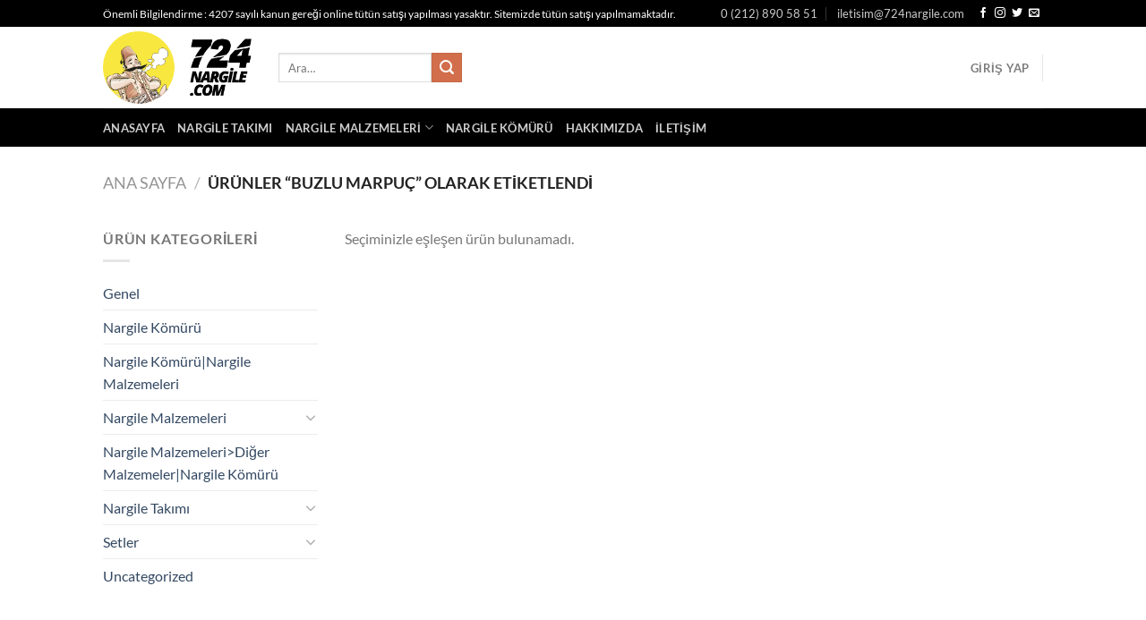

--- FILE ---
content_type: text/html; charset=UTF-8
request_url: https://724nargile.com/urun-etiketi/buzlu-marpuc/
body_size: 40631
content:
<!DOCTYPE html>
<html lang="tr" class="loading-site no-js">
<head>
	<meta charset="UTF-8" />
	<link rel="profile" href="http://gmpg.org/xfn/11" />
	<link rel="pingback" href="https://724nargile.com/xmlrpc.php" />

					<script>document.documentElement.className = document.documentElement.className + ' yes-js js_active js'</script>
			<script>(function(html){html.className = html.className.replace(/\bno-js\b/,'js')})(document.documentElement);</script>
<meta name='robots' content='index, follow, max-image-preview:large, max-snippet:-1, max-video-preview:-1' />
<meta name="viewport" content="width=device-width, initial-scale=1" />
	<!-- This site is optimized with the Yoast SEO plugin v26.8 - https://yoast.com/product/yoast-seo-wordpress/ -->
	<title>buzlu marpuç Archives - 724 Nargile 7/24 Nargile Nargile Takımı Nargile Tütünü Nargile Malzemesi Nargile Kömürü</title>
	<link rel="canonical" href="https://724nargile.com/urun-etiketi/buzlu-marpuc/" />
	<meta property="og:locale" content="tr_TR" />
	<meta property="og:type" content="article" />
	<meta property="og:title" content="buzlu marpuç Archives - 724 Nargile 7/24 Nargile Nargile Takımı Nargile Tütünü Nargile Malzemesi Nargile Kömürü" />
	<meta property="og:url" content="https://724nargile.com/urun-etiketi/buzlu-marpuc/" />
	<meta property="og:site_name" content="724 Nargile 7/24 Nargile Nargile Takımı Nargile Tütünü Nargile Malzemesi Nargile Kömürü" />
	<meta name="twitter:card" content="summary_large_image" />
	<script type="application/ld+json" class="yoast-schema-graph">{"@context":"https://schema.org","@graph":[{"@type":"CollectionPage","@id":"https://724nargile.com/urun-etiketi/buzlu-marpuc/","url":"https://724nargile.com/urun-etiketi/buzlu-marpuc/","name":"buzlu marpuç Archives - 724 Nargile 7/24 Nargile Nargile Takımı Nargile Tütünü Nargile Malzemesi Nargile Kömürü","isPartOf":{"@id":"https://724nargile.com/#website"},"breadcrumb":{"@id":"https://724nargile.com/urun-etiketi/buzlu-marpuc/#breadcrumb"},"inLanguage":"tr"},{"@type":"BreadcrumbList","@id":"https://724nargile.com/urun-etiketi/buzlu-marpuc/#breadcrumb","itemListElement":[{"@type":"ListItem","position":1,"name":"Home","item":"https://724nargile.com/"},{"@type":"ListItem","position":2,"name":"buzlu marpuç"}]},{"@type":"WebSite","@id":"https://724nargile.com/#website","url":"https://724nargile.com/","name":"724 Nargile 7/24 Nargile Nargile Takımı Nargile Tütünü Nargile Malzemesi Nargile Kömürü","description":"7 gün 24 Saat Açık Online Nargile Mağazanız","potentialAction":[{"@type":"SearchAction","target":{"@type":"EntryPoint","urlTemplate":"https://724nargile.com/?s={search_term_string}"},"query-input":{"@type":"PropertyValueSpecification","valueRequired":true,"valueName":"search_term_string"}}],"inLanguage":"tr"}]}</script>
	<!-- / Yoast SEO plugin. -->


<link rel='preconnect' href='https://724nargile.b-cdn.net' />
<link rel='prefetch' href='https://724nargile.b-cdn.net/wp-content/themes/flatsome/assets/js/flatsome.js?ver=e1ad26bd5672989785e1' />
<link rel='prefetch' href='https://724nargile.b-cdn.net/wp-content/themes/flatsome/assets/js/chunk.slider.js?ver=3.19.13' />
<link rel='prefetch' href='https://724nargile.b-cdn.net/wp-content/themes/flatsome/assets/js/chunk.popups.js?ver=3.19.13' />
<link rel='prefetch' href='https://724nargile.b-cdn.net/wp-content/themes/flatsome/assets/js/chunk.tooltips.js?ver=3.19.13' />
<link rel='prefetch' href='https://724nargile.b-cdn.net/wp-content/themes/flatsome/assets/js/woocommerce.js?ver=dd6035ce106022a74757' />
<link rel="alternate" type="application/rss+xml" title="724 Nargile 7/24 Nargile Nargile Takımı Nargile Tütünü Nargile Malzemesi Nargile Kömürü &raquo; akışı" href="https://724nargile.com/feed/" />
<link rel="alternate" type="application/rss+xml" title="724 Nargile 7/24 Nargile Nargile Takımı Nargile Tütünü Nargile Malzemesi Nargile Kömürü &raquo; yorum akışı" href="https://724nargile.com/comments/feed/" />
<link rel="alternate" type="application/rss+xml" title="724 Nargile 7/24 Nargile Nargile Takımı Nargile Tütünü Nargile Malzemesi Nargile Kömürü &raquo; buzlu marpuç Etiket akışı" href="https://724nargile.com/urun-etiketi/buzlu-marpuc/feed/" />
<style id='wp-img-auto-sizes-contain-inline-css' type='text/css'>
img:is([sizes=auto i],[sizes^="auto," i]){contain-intrinsic-size:3000px 1500px}
/*# sourceURL=wp-img-auto-sizes-contain-inline-css */
</style>

<style id='wp-emoji-styles-inline-css' type='text/css'>

	img.wp-smiley, img.emoji {
		display: inline !important;
		border: none !important;
		box-shadow: none !important;
		height: 1em !important;
		width: 1em !important;
		margin: 0 0.07em !important;
		vertical-align: -0.1em !important;
		background: none !important;
		padding: 0 !important;
	}
/*# sourceURL=wp-emoji-styles-inline-css */
</style>
<style id='wp-block-library-inline-css' type='text/css'>
:root{--wp-block-synced-color:#7a00df;--wp-block-synced-color--rgb:122,0,223;--wp-bound-block-color:var(--wp-block-synced-color);--wp-editor-canvas-background:#ddd;--wp-admin-theme-color:#007cba;--wp-admin-theme-color--rgb:0,124,186;--wp-admin-theme-color-darker-10:#006ba1;--wp-admin-theme-color-darker-10--rgb:0,107,160.5;--wp-admin-theme-color-darker-20:#005a87;--wp-admin-theme-color-darker-20--rgb:0,90,135;--wp-admin-border-width-focus:2px}@media (min-resolution:192dpi){:root{--wp-admin-border-width-focus:1.5px}}.wp-element-button{cursor:pointer}:root .has-very-light-gray-background-color{background-color:#eee}:root .has-very-dark-gray-background-color{background-color:#313131}:root .has-very-light-gray-color{color:#eee}:root .has-very-dark-gray-color{color:#313131}:root .has-vivid-green-cyan-to-vivid-cyan-blue-gradient-background{background:linear-gradient(135deg,#00d084,#0693e3)}:root .has-purple-crush-gradient-background{background:linear-gradient(135deg,#34e2e4,#4721fb 50%,#ab1dfe)}:root .has-hazy-dawn-gradient-background{background:linear-gradient(135deg,#faaca8,#dad0ec)}:root .has-subdued-olive-gradient-background{background:linear-gradient(135deg,#fafae1,#67a671)}:root .has-atomic-cream-gradient-background{background:linear-gradient(135deg,#fdd79a,#004a59)}:root .has-nightshade-gradient-background{background:linear-gradient(135deg,#330968,#31cdcf)}:root .has-midnight-gradient-background{background:linear-gradient(135deg,#020381,#2874fc)}:root{--wp--preset--font-size--normal:16px;--wp--preset--font-size--huge:42px}.has-regular-font-size{font-size:1em}.has-larger-font-size{font-size:2.625em}.has-normal-font-size{font-size:var(--wp--preset--font-size--normal)}.has-huge-font-size{font-size:var(--wp--preset--font-size--huge)}.has-text-align-center{text-align:center}.has-text-align-left{text-align:left}.has-text-align-right{text-align:right}.has-fit-text{white-space:nowrap!important}#end-resizable-editor-section{display:none}.aligncenter{clear:both}.items-justified-left{justify-content:flex-start}.items-justified-center{justify-content:center}.items-justified-right{justify-content:flex-end}.items-justified-space-between{justify-content:space-between}.screen-reader-text{border:0;clip-path:inset(50%);height:1px;margin:-1px;overflow:hidden;padding:0;position:absolute;width:1px;word-wrap:normal!important}.screen-reader-text:focus{background-color:#ddd;clip-path:none;color:#444;display:block;font-size:1em;height:auto;left:5px;line-height:normal;padding:15px 23px 14px;text-decoration:none;top:5px;width:auto;z-index:100000}html :where(.has-border-color){border-style:solid}html :where([style*=border-top-color]){border-top-style:solid}html :where([style*=border-right-color]){border-right-style:solid}html :where([style*=border-bottom-color]){border-bottom-style:solid}html :where([style*=border-left-color]){border-left-style:solid}html :where([style*=border-width]){border-style:solid}html :where([style*=border-top-width]){border-top-style:solid}html :where([style*=border-right-width]){border-right-style:solid}html :where([style*=border-bottom-width]){border-bottom-style:solid}html :where([style*=border-left-width]){border-left-style:solid}html :where(img[class*=wp-image-]){height:auto;max-width:100%}:where(figure){margin:0 0 1em}html :where(.is-position-sticky){--wp-admin--admin-bar--position-offset:var(--wp-admin--admin-bar--height,0px)}@media screen and (max-width:600px){html :where(.is-position-sticky){--wp-admin--admin-bar--position-offset:0px}}

/*# sourceURL=wp-block-library-inline-css */
</style><link rel='stylesheet' id='wc-blocks-style-css' href='https://724nargile.com/wp-content/plugins/woocommerce/assets/client/blocks/wc-blocks.css?ver=wc-10.4.3' type='text/css' media='all' />
<style id='global-styles-inline-css' type='text/css'>
:root{--wp--preset--aspect-ratio--square: 1;--wp--preset--aspect-ratio--4-3: 4/3;--wp--preset--aspect-ratio--3-4: 3/4;--wp--preset--aspect-ratio--3-2: 3/2;--wp--preset--aspect-ratio--2-3: 2/3;--wp--preset--aspect-ratio--16-9: 16/9;--wp--preset--aspect-ratio--9-16: 9/16;--wp--preset--color--black: #000000;--wp--preset--color--cyan-bluish-gray: #abb8c3;--wp--preset--color--white: #ffffff;--wp--preset--color--pale-pink: #f78da7;--wp--preset--color--vivid-red: #cf2e2e;--wp--preset--color--luminous-vivid-orange: #ff6900;--wp--preset--color--luminous-vivid-amber: #fcb900;--wp--preset--color--light-green-cyan: #7bdcb5;--wp--preset--color--vivid-green-cyan: #00d084;--wp--preset--color--pale-cyan-blue: #8ed1fc;--wp--preset--color--vivid-cyan-blue: #0693e3;--wp--preset--color--vivid-purple: #9b51e0;--wp--preset--color--primary: #000000;--wp--preset--color--secondary: #d26e4b;--wp--preset--color--success: #7a9c59;--wp--preset--color--alert: #b20000;--wp--preset--gradient--vivid-cyan-blue-to-vivid-purple: linear-gradient(135deg,rgb(6,147,227) 0%,rgb(155,81,224) 100%);--wp--preset--gradient--light-green-cyan-to-vivid-green-cyan: linear-gradient(135deg,rgb(122,220,180) 0%,rgb(0,208,130) 100%);--wp--preset--gradient--luminous-vivid-amber-to-luminous-vivid-orange: linear-gradient(135deg,rgb(252,185,0) 0%,rgb(255,105,0) 100%);--wp--preset--gradient--luminous-vivid-orange-to-vivid-red: linear-gradient(135deg,rgb(255,105,0) 0%,rgb(207,46,46) 100%);--wp--preset--gradient--very-light-gray-to-cyan-bluish-gray: linear-gradient(135deg,rgb(238,238,238) 0%,rgb(169,184,195) 100%);--wp--preset--gradient--cool-to-warm-spectrum: linear-gradient(135deg,rgb(74,234,220) 0%,rgb(151,120,209) 20%,rgb(207,42,186) 40%,rgb(238,44,130) 60%,rgb(251,105,98) 80%,rgb(254,248,76) 100%);--wp--preset--gradient--blush-light-purple: linear-gradient(135deg,rgb(255,206,236) 0%,rgb(152,150,240) 100%);--wp--preset--gradient--blush-bordeaux: linear-gradient(135deg,rgb(254,205,165) 0%,rgb(254,45,45) 50%,rgb(107,0,62) 100%);--wp--preset--gradient--luminous-dusk: linear-gradient(135deg,rgb(255,203,112) 0%,rgb(199,81,192) 50%,rgb(65,88,208) 100%);--wp--preset--gradient--pale-ocean: linear-gradient(135deg,rgb(255,245,203) 0%,rgb(182,227,212) 50%,rgb(51,167,181) 100%);--wp--preset--gradient--electric-grass: linear-gradient(135deg,rgb(202,248,128) 0%,rgb(113,206,126) 100%);--wp--preset--gradient--midnight: linear-gradient(135deg,rgb(2,3,129) 0%,rgb(40,116,252) 100%);--wp--preset--font-size--small: 13px;--wp--preset--font-size--medium: 20px;--wp--preset--font-size--large: 36px;--wp--preset--font-size--x-large: 42px;--wp--preset--spacing--20: 0.44rem;--wp--preset--spacing--30: 0.67rem;--wp--preset--spacing--40: 1rem;--wp--preset--spacing--50: 1.5rem;--wp--preset--spacing--60: 2.25rem;--wp--preset--spacing--70: 3.38rem;--wp--preset--spacing--80: 5.06rem;--wp--preset--shadow--natural: 6px 6px 9px rgba(0, 0, 0, 0.2);--wp--preset--shadow--deep: 12px 12px 50px rgba(0, 0, 0, 0.4);--wp--preset--shadow--sharp: 6px 6px 0px rgba(0, 0, 0, 0.2);--wp--preset--shadow--outlined: 6px 6px 0px -3px rgb(255, 255, 255), 6px 6px rgb(0, 0, 0);--wp--preset--shadow--crisp: 6px 6px 0px rgb(0, 0, 0);}:where(body) { margin: 0; }.wp-site-blocks > .alignleft { float: left; margin-right: 2em; }.wp-site-blocks > .alignright { float: right; margin-left: 2em; }.wp-site-blocks > .aligncenter { justify-content: center; margin-left: auto; margin-right: auto; }:where(.is-layout-flex){gap: 0.5em;}:where(.is-layout-grid){gap: 0.5em;}.is-layout-flow > .alignleft{float: left;margin-inline-start: 0;margin-inline-end: 2em;}.is-layout-flow > .alignright{float: right;margin-inline-start: 2em;margin-inline-end: 0;}.is-layout-flow > .aligncenter{margin-left: auto !important;margin-right: auto !important;}.is-layout-constrained > .alignleft{float: left;margin-inline-start: 0;margin-inline-end: 2em;}.is-layout-constrained > .alignright{float: right;margin-inline-start: 2em;margin-inline-end: 0;}.is-layout-constrained > .aligncenter{margin-left: auto !important;margin-right: auto !important;}.is-layout-constrained > :where(:not(.alignleft):not(.alignright):not(.alignfull)){margin-left: auto !important;margin-right: auto !important;}body .is-layout-flex{display: flex;}.is-layout-flex{flex-wrap: wrap;align-items: center;}.is-layout-flex > :is(*, div){margin: 0;}body .is-layout-grid{display: grid;}.is-layout-grid > :is(*, div){margin: 0;}body{padding-top: 0px;padding-right: 0px;padding-bottom: 0px;padding-left: 0px;}a:where(:not(.wp-element-button)){text-decoration: none;}:root :where(.wp-element-button, .wp-block-button__link){background-color: #32373c;border-width: 0;color: #fff;font-family: inherit;font-size: inherit;font-style: inherit;font-weight: inherit;letter-spacing: inherit;line-height: inherit;padding-top: calc(0.667em + 2px);padding-right: calc(1.333em + 2px);padding-bottom: calc(0.667em + 2px);padding-left: calc(1.333em + 2px);text-decoration: none;text-transform: inherit;}.has-black-color{color: var(--wp--preset--color--black) !important;}.has-cyan-bluish-gray-color{color: var(--wp--preset--color--cyan-bluish-gray) !important;}.has-white-color{color: var(--wp--preset--color--white) !important;}.has-pale-pink-color{color: var(--wp--preset--color--pale-pink) !important;}.has-vivid-red-color{color: var(--wp--preset--color--vivid-red) !important;}.has-luminous-vivid-orange-color{color: var(--wp--preset--color--luminous-vivid-orange) !important;}.has-luminous-vivid-amber-color{color: var(--wp--preset--color--luminous-vivid-amber) !important;}.has-light-green-cyan-color{color: var(--wp--preset--color--light-green-cyan) !important;}.has-vivid-green-cyan-color{color: var(--wp--preset--color--vivid-green-cyan) !important;}.has-pale-cyan-blue-color{color: var(--wp--preset--color--pale-cyan-blue) !important;}.has-vivid-cyan-blue-color{color: var(--wp--preset--color--vivid-cyan-blue) !important;}.has-vivid-purple-color{color: var(--wp--preset--color--vivid-purple) !important;}.has-primary-color{color: var(--wp--preset--color--primary) !important;}.has-secondary-color{color: var(--wp--preset--color--secondary) !important;}.has-success-color{color: var(--wp--preset--color--success) !important;}.has-alert-color{color: var(--wp--preset--color--alert) !important;}.has-black-background-color{background-color: var(--wp--preset--color--black) !important;}.has-cyan-bluish-gray-background-color{background-color: var(--wp--preset--color--cyan-bluish-gray) !important;}.has-white-background-color{background-color: var(--wp--preset--color--white) !important;}.has-pale-pink-background-color{background-color: var(--wp--preset--color--pale-pink) !important;}.has-vivid-red-background-color{background-color: var(--wp--preset--color--vivid-red) !important;}.has-luminous-vivid-orange-background-color{background-color: var(--wp--preset--color--luminous-vivid-orange) !important;}.has-luminous-vivid-amber-background-color{background-color: var(--wp--preset--color--luminous-vivid-amber) !important;}.has-light-green-cyan-background-color{background-color: var(--wp--preset--color--light-green-cyan) !important;}.has-vivid-green-cyan-background-color{background-color: var(--wp--preset--color--vivid-green-cyan) !important;}.has-pale-cyan-blue-background-color{background-color: var(--wp--preset--color--pale-cyan-blue) !important;}.has-vivid-cyan-blue-background-color{background-color: var(--wp--preset--color--vivid-cyan-blue) !important;}.has-vivid-purple-background-color{background-color: var(--wp--preset--color--vivid-purple) !important;}.has-primary-background-color{background-color: var(--wp--preset--color--primary) !important;}.has-secondary-background-color{background-color: var(--wp--preset--color--secondary) !important;}.has-success-background-color{background-color: var(--wp--preset--color--success) !important;}.has-alert-background-color{background-color: var(--wp--preset--color--alert) !important;}.has-black-border-color{border-color: var(--wp--preset--color--black) !important;}.has-cyan-bluish-gray-border-color{border-color: var(--wp--preset--color--cyan-bluish-gray) !important;}.has-white-border-color{border-color: var(--wp--preset--color--white) !important;}.has-pale-pink-border-color{border-color: var(--wp--preset--color--pale-pink) !important;}.has-vivid-red-border-color{border-color: var(--wp--preset--color--vivid-red) !important;}.has-luminous-vivid-orange-border-color{border-color: var(--wp--preset--color--luminous-vivid-orange) !important;}.has-luminous-vivid-amber-border-color{border-color: var(--wp--preset--color--luminous-vivid-amber) !important;}.has-light-green-cyan-border-color{border-color: var(--wp--preset--color--light-green-cyan) !important;}.has-vivid-green-cyan-border-color{border-color: var(--wp--preset--color--vivid-green-cyan) !important;}.has-pale-cyan-blue-border-color{border-color: var(--wp--preset--color--pale-cyan-blue) !important;}.has-vivid-cyan-blue-border-color{border-color: var(--wp--preset--color--vivid-cyan-blue) !important;}.has-vivid-purple-border-color{border-color: var(--wp--preset--color--vivid-purple) !important;}.has-primary-border-color{border-color: var(--wp--preset--color--primary) !important;}.has-secondary-border-color{border-color: var(--wp--preset--color--secondary) !important;}.has-success-border-color{border-color: var(--wp--preset--color--success) !important;}.has-alert-border-color{border-color: var(--wp--preset--color--alert) !important;}.has-vivid-cyan-blue-to-vivid-purple-gradient-background{background: var(--wp--preset--gradient--vivid-cyan-blue-to-vivid-purple) !important;}.has-light-green-cyan-to-vivid-green-cyan-gradient-background{background: var(--wp--preset--gradient--light-green-cyan-to-vivid-green-cyan) !important;}.has-luminous-vivid-amber-to-luminous-vivid-orange-gradient-background{background: var(--wp--preset--gradient--luminous-vivid-amber-to-luminous-vivid-orange) !important;}.has-luminous-vivid-orange-to-vivid-red-gradient-background{background: var(--wp--preset--gradient--luminous-vivid-orange-to-vivid-red) !important;}.has-very-light-gray-to-cyan-bluish-gray-gradient-background{background: var(--wp--preset--gradient--very-light-gray-to-cyan-bluish-gray) !important;}.has-cool-to-warm-spectrum-gradient-background{background: var(--wp--preset--gradient--cool-to-warm-spectrum) !important;}.has-blush-light-purple-gradient-background{background: var(--wp--preset--gradient--blush-light-purple) !important;}.has-blush-bordeaux-gradient-background{background: var(--wp--preset--gradient--blush-bordeaux) !important;}.has-luminous-dusk-gradient-background{background: var(--wp--preset--gradient--luminous-dusk) !important;}.has-pale-ocean-gradient-background{background: var(--wp--preset--gradient--pale-ocean) !important;}.has-electric-grass-gradient-background{background: var(--wp--preset--gradient--electric-grass) !important;}.has-midnight-gradient-background{background: var(--wp--preset--gradient--midnight) !important;}.has-small-font-size{font-size: var(--wp--preset--font-size--small) !important;}.has-medium-font-size{font-size: var(--wp--preset--font-size--medium) !important;}.has-large-font-size{font-size: var(--wp--preset--font-size--large) !important;}.has-x-large-font-size{font-size: var(--wp--preset--font-size--x-large) !important;}
/*# sourceURL=global-styles-inline-css */
</style>

<link rel='stylesheet' id='contact-form-7-css' href='https://724nargile.com/wp-content/plugins/contact-form-7/includes/css/styles.css?ver=6.1.4' type='text/css' media='all' />
<style id='woocommerce-inline-inline-css' type='text/css'>
.woocommerce form .form-row .required { visibility: visible; }
/*# sourceURL=woocommerce-inline-inline-css */
</style>
<link rel='stylesheet' id='flatsome-woocommerce-wishlist-css' href='https://724nargile.b-cdn.net/wp-content/themes/flatsome/inc/integrations/wc-yith-wishlist/wishlist.css?ver=3.19.13' type='text/css' media='all' />
<link rel='stylesheet' id='jquery-fixedheadertable-style-css' href='https://724nargile.com/wp-content/plugins/yith-woocommerce-compare/assets/css/jquery.dataTables.css?ver=1.10.18' type='text/css' media='all' />
<link rel='stylesheet' id='yith_woocompare_page-css' href='https://724nargile.com/wp-content/plugins/yith-woocommerce-compare/assets/css/compare.css?ver=3.7.0' type='text/css' media='all' />
<link rel='stylesheet' id='yith-woocompare-widget-css' href='https://724nargile.com/wp-content/plugins/yith-woocommerce-compare/assets/css/widget.css?ver=3.7.0' type='text/css' media='all' />
<link rel='stylesheet' id='flatsome-main-css' href='https://724nargile.b-cdn.net/wp-content/themes/flatsome/assets/css/flatsome.css?ver=3.19.13' type='text/css' media='all' />
<style id='flatsome-main-inline-css' type='text/css'>
@font-face {
				font-family: "fl-icons";
				font-display: block;
				src: url(https://724nargile.b-cdn.net/wp-content/themes/flatsome/assets/css/icons/fl-icons.eot?v=3.19.13);
				src:
					url(https://724nargile.b-cdn.net/wp-content/themes/flatsome/assets/css/icons/fl-icons.eot#iefix?v=3.19.13) format("embedded-opentype"),
					url(https://724nargile.b-cdn.net/wp-content/themes/flatsome/assets/css/icons/fl-icons.woff2?v=3.19.13) format("woff2"),
					url(https://724nargile.b-cdn.net/wp-content/themes/flatsome/assets/css/icons/fl-icons.ttf?v=3.19.13) format("truetype"),
					url(https://724nargile.b-cdn.net/wp-content/themes/flatsome/assets/css/icons/fl-icons.woff?v=3.19.13) format("woff"),
					url(https://724nargile.b-cdn.net/wp-content/themes/flatsome/assets/css/icons/fl-icons.svg?v=3.19.13#fl-icons) format("svg");
			}
/*# sourceURL=flatsome-main-inline-css */
</style>
<link rel='stylesheet' id='flatsome-shop-css' href='https://724nargile.b-cdn.net/wp-content/themes/flatsome/assets/css/flatsome-shop.css?ver=3.19.13' type='text/css' media='all' />
<link rel='stylesheet' id='flatsome-style-css' href='https://724nargile.b-cdn.net/wp-content/themes/flatsome-child/style.css?ver=3.0' type='text/css' media='all' />
<script type="text/javascript" src="https://724nargile.b-cdn.net/wp-includes/js/jquery/jquery.min.js?ver=3.7.1" id="jquery-core-js"></script>
<script type="text/javascript" src="https://724nargile.b-cdn.net/wp-includes/js/jquery/jquery-migrate.min.js?ver=3.4.1" id="jquery-migrate-js"></script>
<script type="text/javascript" src="https://724nargile.com/wp-content/plugins/woocommerce/assets/js/jquery-blockui/jquery.blockUI.min.js?ver=2.7.0-wc.10.4.3" id="wc-jquery-blockui-js" data-wp-strategy="defer"></script>
<script type="text/javascript" id="wc-add-to-cart-js-extra">
/* <![CDATA[ */
var wc_add_to_cart_params = {"ajax_url":"/wp-admin/admin-ajax.php","wc_ajax_url":"/?wc-ajax=%%endpoint%%","i18n_view_cart":"Sepetim","cart_url":"https://724nargile.com/sepetim/","is_cart":"","cart_redirect_after_add":"no"};
//# sourceURL=wc-add-to-cart-js-extra
/* ]]> */
</script>
<script type="text/javascript" src="https://724nargile.com/wp-content/plugins/woocommerce/assets/js/frontend/add-to-cart.min.js?ver=10.4.3" id="wc-add-to-cart-js" defer="defer" data-wp-strategy="defer"></script>
<script type="text/javascript" src="https://724nargile.com/wp-content/plugins/woocommerce/assets/js/js-cookie/js.cookie.min.js?ver=2.1.4-wc.10.4.3" id="wc-js-cookie-js" data-wp-strategy="defer"></script>
<link rel="https://api.w.org/" href="https://724nargile.com/wp-json/" /><link rel="alternate" title="JSON" type="application/json" href="https://724nargile.com/wp-json/wp/v2/product_tag/1684" /><link rel="EditURI" type="application/rsd+xml" title="RSD" href="https://724nargile.com/xmlrpc.php?rsd" />
<meta name="generator" content="WordPress 6.9" />
<meta name="generator" content="WooCommerce 10.4.3" />
	<noscript><style>.woocommerce-product-gallery{ opacity: 1 !important; }</style></noscript>
	<link rel="icon" href="https://724nargile.b-cdn.net/wp-content/uploads/2020/07/cropped-724-kare-32x32.png" sizes="32x32" />
<link rel="icon" href="https://724nargile.b-cdn.net/wp-content/uploads/2020/07/cropped-724-kare-192x192.png" sizes="192x192" />
<link rel="apple-touch-icon" href="https://724nargile.b-cdn.net/wp-content/uploads/2020/07/cropped-724-kare-180x180.png" />
<meta name="msapplication-TileImage" content="https://724nargile.b-cdn.net/wp-content/uploads/2020/07/cropped-724-kare-270x270.png" />
<style id="custom-css" type="text/css">:root {--primary-color: #000000;--fs-color-primary: #000000;--fs-color-secondary: #d26e4b;--fs-color-success: #7a9c59;--fs-color-alert: #b20000;--fs-experimental-link-color: #334862;--fs-experimental-link-color-hover: #111;}.tooltipster-base {--tooltip-color: #fff;--tooltip-bg-color: #000;}.off-canvas-right .mfp-content, .off-canvas-left .mfp-content {--drawer-width: 300px;}.off-canvas .mfp-content.off-canvas-cart {--drawer-width: 360px;}.header-main{height: 91px}#logo img{max-height: 91px}#logo{width:166px;}.header-bottom{min-height: 43px}.header-top{min-height: 30px}.transparent .header-main{height: 30px}.transparent #logo img{max-height: 30px}.has-transparent + .page-title:first-of-type,.has-transparent + #main > .page-title,.has-transparent + #main > div > .page-title,.has-transparent + #main .page-header-wrapper:first-of-type .page-title{padding-top: 110px;}.header.show-on-scroll,.stuck .header-main{height:70px!important}.stuck #logo img{max-height: 70px!important}.header-bg-color {background-color: rgba(255,255,255,0.9)}.header-bottom {background-color: #000000}@media (max-width: 549px) {.header-main{height: 70px}#logo img{max-height: 70px}}body{font-family: Lato, sans-serif;}body {font-weight: 400;font-style: normal;}.nav > li > a {font-family: Lato, sans-serif;}.mobile-sidebar-levels-2 .nav > li > ul > li > a {font-family: Lato, sans-serif;}.nav > li > a,.mobile-sidebar-levels-2 .nav > li > ul > li > a {font-weight: 700;font-style: normal;}h1,h2,h3,h4,h5,h6,.heading-font, .off-canvas-center .nav-sidebar.nav-vertical > li > a{font-family: Lato, sans-serif;}h1,h2,h3,h4,h5,h6,.heading-font,.banner h1,.banner h2 {font-weight: 700;font-style: normal;}.alt-font{font-family: "Dancing Script", sans-serif;}.alt-font {font-weight: 400!important;font-style: normal!important;}@media screen and (min-width: 550px){.products .box-vertical .box-image{min-width: 247px!important;width: 247px!important;}}.nav-vertical-fly-out > li + li {border-top-width: 1px; border-top-style: solid;}.label-new.menu-item > a:after{content:"Yeni";}.label-hot.menu-item > a:after{content:"Popüler";}.label-sale.menu-item > a:after{content:"İndirim";}.label-popular.menu-item > a:after{content:"Popüler";}</style><style id="kirki-inline-styles">/* latin-ext */
@font-face {
  font-family: 'Lato';
  font-style: normal;
  font-weight: 400;
  font-display: swap;
  src: url(https://724nargile.com/wp-content/fonts/lato/S6uyw4BMUTPHjxAwXjeu.woff2) format('woff2');
  unicode-range: U+0100-02BA, U+02BD-02C5, U+02C7-02CC, U+02CE-02D7, U+02DD-02FF, U+0304, U+0308, U+0329, U+1D00-1DBF, U+1E00-1E9F, U+1EF2-1EFF, U+2020, U+20A0-20AB, U+20AD-20C0, U+2113, U+2C60-2C7F, U+A720-A7FF;
}
/* latin */
@font-face {
  font-family: 'Lato';
  font-style: normal;
  font-weight: 400;
  font-display: swap;
  src: url(https://724nargile.com/wp-content/fonts/lato/S6uyw4BMUTPHjx4wXg.woff2) format('woff2');
  unicode-range: U+0000-00FF, U+0131, U+0152-0153, U+02BB-02BC, U+02C6, U+02DA, U+02DC, U+0304, U+0308, U+0329, U+2000-206F, U+20AC, U+2122, U+2191, U+2193, U+2212, U+2215, U+FEFF, U+FFFD;
}
/* latin-ext */
@font-face {
  font-family: 'Lato';
  font-style: normal;
  font-weight: 700;
  font-display: swap;
  src: url(https://724nargile.com/wp-content/fonts/lato/S6u9w4BMUTPHh6UVSwaPGR_p.woff2) format('woff2');
  unicode-range: U+0100-02BA, U+02BD-02C5, U+02C7-02CC, U+02CE-02D7, U+02DD-02FF, U+0304, U+0308, U+0329, U+1D00-1DBF, U+1E00-1E9F, U+1EF2-1EFF, U+2020, U+20A0-20AB, U+20AD-20C0, U+2113, U+2C60-2C7F, U+A720-A7FF;
}
/* latin */
@font-face {
  font-family: 'Lato';
  font-style: normal;
  font-weight: 700;
  font-display: swap;
  src: url(https://724nargile.com/wp-content/fonts/lato/S6u9w4BMUTPHh6UVSwiPGQ.woff2) format('woff2');
  unicode-range: U+0000-00FF, U+0131, U+0152-0153, U+02BB-02BC, U+02C6, U+02DA, U+02DC, U+0304, U+0308, U+0329, U+2000-206F, U+20AC, U+2122, U+2191, U+2193, U+2212, U+2215, U+FEFF, U+FFFD;
}/* vietnamese */
@font-face {
  font-family: 'Dancing Script';
  font-style: normal;
  font-weight: 400;
  font-display: swap;
  src: url(https://724nargile.com/wp-content/fonts/dancing-script/If2cXTr6YS-zF4S-kcSWSVi_sxjsohD9F50Ruu7BMSo3Rep8ltA.woff2) format('woff2');
  unicode-range: U+0102-0103, U+0110-0111, U+0128-0129, U+0168-0169, U+01A0-01A1, U+01AF-01B0, U+0300-0301, U+0303-0304, U+0308-0309, U+0323, U+0329, U+1EA0-1EF9, U+20AB;
}
/* latin-ext */
@font-face {
  font-family: 'Dancing Script';
  font-style: normal;
  font-weight: 400;
  font-display: swap;
  src: url(https://724nargile.com/wp-content/fonts/dancing-script/If2cXTr6YS-zF4S-kcSWSVi_sxjsohD9F50Ruu7BMSo3ROp8ltA.woff2) format('woff2');
  unicode-range: U+0100-02BA, U+02BD-02C5, U+02C7-02CC, U+02CE-02D7, U+02DD-02FF, U+0304, U+0308, U+0329, U+1D00-1DBF, U+1E00-1E9F, U+1EF2-1EFF, U+2020, U+20A0-20AB, U+20AD-20C0, U+2113, U+2C60-2C7F, U+A720-A7FF;
}
/* latin */
@font-face {
  font-family: 'Dancing Script';
  font-style: normal;
  font-weight: 400;
  font-display: swap;
  src: url(https://724nargile.com/wp-content/fonts/dancing-script/If2cXTr6YS-zF4S-kcSWSVi_sxjsohD9F50Ruu7BMSo3Sup8.woff2) format('woff2');
  unicode-range: U+0000-00FF, U+0131, U+0152-0153, U+02BB-02BC, U+02C6, U+02DA, U+02DC, U+0304, U+0308, U+0329, U+2000-206F, U+20AC, U+2122, U+2191, U+2193, U+2212, U+2215, U+FEFF, U+FFFD;
}</style><link rel='stylesheet' id='dashicons-css' href='https://724nargile.b-cdn.net/wp-includes/css/dashicons.min.css?ver=6.9' type='text/css' media='all' />
<style id='dashicons-inline-css' type='text/css'>
[data-font="Dashicons"]:before {font-family: 'Dashicons' !important;content: attr(data-icon) !important;speak: none !important;font-weight: normal !important;font-variant: normal !important;text-transform: none !important;line-height: 1 !important;font-style: normal !important;-webkit-font-smoothing: antialiased !important;-moz-osx-font-smoothing: grayscale !important;}
/*# sourceURL=dashicons-inline-css */
</style>
</head>

<body class="archive tax-product_tag term-buzlu-marpuc term-1684 wp-theme-flatsome wp-child-theme-flatsome-child theme-flatsome woocommerce woocommerce-page woocommerce-no-js lightbox nav-dropdown-has-arrow nav-dropdown-has-shadow nav-dropdown-has-border catalog-mode">


<a class="skip-link screen-reader-text" href="#main">İçeriğe atla</a>

<div id="wrapper">

	
	<header id="header" class="header has-sticky sticky-jump">
		<div class="header-wrapper">
			<div id="top-bar" class="header-top hide-for-sticky nav-dark">
    <div class="flex-row container">
      <div class="flex-col hide-for-medium flex-left">
          <ul class="nav nav-left medium-nav-center nav-small  nav-divided">
              <li class="html custom html_topbar_left">Önemli Bilgilendirme : 4207 sayılı kanun gereği online tütün satışı yapılması yasaktır. Sitemizde tütün satışı yapılmamaktadır.</li>          </ul>
      </div>

      <div class="flex-col hide-for-medium flex-center">
          <ul class="nav nav-center nav-small  nav-divided">
                        </ul>
      </div>

      <div class="flex-col hide-for-medium flex-right">
         <ul class="nav top-bar-nav nav-right nav-small  nav-divided">
              <li id="menu-item-5571" class="customer-support menu-item menu-item-type-custom menu-item-object-custom menu-item-5571 menu-item-design-default"><a href="tel:+0902128905851" class="nav-top-link">0 (212) 890 58 51</a></li>
<li id="menu-item-5572" class="customer-support menu-item menu-item-type-custom menu-item-object-custom menu-item-5572 menu-item-design-default"><a href="mailto:iletisim@724nargile.com" class="nav-top-link">iletisim@724nargile.com</a></li>
<li class="html header-social-icons ml-0">
	<div class="social-icons follow-icons" ><a href="http://url" target="_blank" data-label="Facebook" class="icon plain facebook tooltip" title="Facebook&amp;apos; ta takip et" aria-label="Facebook&amp;apos; ta takip et" rel="noopener nofollow" ><i class="icon-facebook" ></i></a><a href="http://url" target="_blank" data-label="Instagram" class="icon plain instagram tooltip" title="Instagram&amp;apos; da takip et" aria-label="Instagram&amp;apos; da takip et" rel="noopener nofollow" ><i class="icon-instagram" ></i></a><a href="http://url" data-label="Twitter" target="_blank" class="icon plain twitter tooltip" title="Twitter&amp;apos; da takip et" aria-label="Twitter&amp;apos; da takip et" rel="noopener nofollow" ><i class="icon-twitter" ></i></a><a href="mailto:your@email" data-label="E-mail" target="_blank" class="icon plain email tooltip" title="Bize e-posta gönderin" aria-label="Bize e-posta gönderin" rel="nofollow noopener" ><i class="icon-envelop" ></i></a></div></li>
          </ul>
      </div>

            <div class="flex-col show-for-medium flex-grow">
          <ul class="nav nav-center nav-small mobile-nav  nav-divided">
              <li class="html custom html_topbar_left">Önemli Bilgilendirme : 4207 sayılı kanun gereği online tütün satışı yapılması yasaktır. Sitemizde tütün satışı yapılmamaktadır.</li>          </ul>
      </div>
      
    </div>
</div>
<div id="masthead" class="header-main ">
      <div class="header-inner flex-row container logo-left medium-logo-center" role="navigation">

          <!-- Logo -->
          <div id="logo" class="flex-col logo">
            
<!-- Header logo -->
<a href="https://724nargile.com/" title="724 Nargile 7/24 Nargile Nargile Takımı Nargile Tütünü Nargile Malzemesi Nargile Kömürü - 7 gün 24 Saat Açık Online Nargile Mağazanız" rel="home">
		<img width="285" height="138" src="https://724nargile.b-cdn.net/wp-content/uploads/2020/11/724-mail-logo.png" class="header_logo header-logo" alt="724 Nargile 7/24 Nargile Nargile Takımı Nargile Tütünü Nargile Malzemesi Nargile Kömürü"/><img  width="285" height="138" src="https://724nargile.b-cdn.net/wp-content/uploads/2020/11/724-mail-logo.png" class="header-logo-dark" alt="724 Nargile 7/24 Nargile Nargile Takımı Nargile Tütünü Nargile Malzemesi Nargile Kömürü"/></a>
          </div>

          <!-- Mobile Left Elements -->
          <div class="flex-col show-for-medium flex-left">
            <ul class="mobile-nav nav nav-left ">
              <li class="nav-icon has-icon">
  		<a href="#" data-open="#main-menu" data-pos="left" data-bg="main-menu-overlay" data-color="" class="is-small" aria-label="Menü" aria-controls="main-menu" aria-expanded="false">

		  <i class="icon-menu" ></i>
		  		</a>
	</li>
            </ul>
          </div>

          <!-- Left Elements -->
          <div class="flex-col hide-for-medium flex-left
            flex-grow">
            <ul class="header-nav header-nav-main nav nav-left  nav-uppercase" >
              <li class="header-search-form search-form html relative has-icon">
	<div class="header-search-form-wrapper">
		<div class="searchform-wrapper ux-search-box relative is-normal"><form role="search" method="get" class="searchform" action="https://724nargile.com/">
	<div class="flex-row relative">
						<div class="flex-col flex-grow">
			<label class="screen-reader-text" for="woocommerce-product-search-field-0">Ara:</label>
			<input type="search" id="woocommerce-product-search-field-0" class="search-field mb-0" placeholder="Ara&hellip;" value="" name="s" />
			<input type="hidden" name="post_type" value="product" />
					</div>
		<div class="flex-col">
			<button type="submit" value="Ara" class="ux-search-submit submit-button secondary button  icon mb-0" aria-label="Gönder">
				<i class="icon-search" ></i>			</button>
		</div>
	</div>
	<div class="live-search-results text-left z-top"></div>
</form>
</div>	</div>
</li>
            </ul>
          </div>

          <!-- Right Elements -->
          <div class="flex-col hide-for-medium flex-right">
            <ul class="header-nav header-nav-main nav nav-right  nav-uppercase">
              
<li class="account-item has-icon" >

	<a href="https://724nargile.com/hesabim/" class="nav-top-link nav-top-not-logged-in is-small" title="Giriş Yap" data-open="#login-form-popup" >
					<span>
			Giriş Yap			</span>
				</a>




</li>
<li class="header-divider"></li>            </ul>
          </div>

          <!-- Mobile Right Elements -->
          <div class="flex-col show-for-medium flex-right">
            <ul class="mobile-nav nav nav-right ">
                          </ul>
          </div>

      </div>

            <div class="container"><div class="top-divider full-width"></div></div>
      </div>
<div id="wide-nav" class="header-bottom wide-nav nav-dark hide-for-medium">
    <div class="flex-row container">

                        <div class="flex-col hide-for-medium flex-left">
                <ul class="nav header-nav header-bottom-nav nav-left  nav-uppercase">
                    <li id="menu-item-13417" class="menu-item menu-item-type-post_type menu-item-object-page menu-item-home menu-item-13417 menu-item-design-default"><a href="https://724nargile.com/" class="nav-top-link">Anasayfa</a></li>
<li id="menu-item-13558" class="menu-item menu-item-type-taxonomy menu-item-object-product_cat menu-item-13558 menu-item-design-default"><a href="https://724nargile.com/kategori/nargile-takimi/" class="nav-top-link">Nargile Takımı</a></li>
<li id="menu-item-10814" class="menu-item menu-item-type-taxonomy menu-item-object-product_cat menu-item-has-children menu-item-10814 menu-item-design-default has-dropdown"><a href="https://724nargile.com/kategori/nargile-malzemeleri/" class="nav-top-link" aria-expanded="false" aria-haspopup="menu">Nargile Malzemeleri<i class="icon-angle-down" ></i></a>
<ul class="sub-menu nav-dropdown nav-dropdown-default">
	<li id="menu-item-10850" class="menu-item menu-item-type-taxonomy menu-item-object-product_cat menu-item-10850"><a href="https://724nargile.com/kategori/nargile-malzemeleri/nargile-tasima-cantasi/">Nargile Taşıma Çantası</a></li>
	<li id="menu-item-10844" class="menu-item menu-item-type-taxonomy menu-item-object-product_cat menu-item-10844"><a href="https://724nargile.com/kategori/nargile-malzemeleri/koz-ocagi/">Köz Ocağı</a></li>
	<li id="menu-item-10846" class="menu-item menu-item-type-taxonomy menu-item-object-product_cat menu-item-10846"><a href="https://724nargile.com/kategori/nargile-malzemeleri/lule/">Lüle</a></li>
	<li id="menu-item-10845" class="menu-item menu-item-type-taxonomy menu-item-object-product_cat menu-item-10845"><a href="https://724nargile.com/kategori/nargile-malzemeleri/lotus-kozluk/">Lotus &#8211; Közlük</a></li>
	<li id="menu-item-10851" class="menu-item menu-item-type-taxonomy menu-item-object-product_cat menu-item-10851"><a href="https://724nargile.com/kategori/nargile-malzemeleri/sipsi/">Sipsi</a></li>
	<li id="menu-item-10848" class="menu-item menu-item-type-taxonomy menu-item-object-product_cat menu-item-10848"><a href="https://724nargile.com/kategori/nargile-malzemeleri/masa/">Maşa</a></li>
	<li id="menu-item-10852" class="menu-item menu-item-type-taxonomy menu-item-object-product_cat menu-item-10852"><a href="https://724nargile.com/kategori/nargile-malzemeleri/tepsi/">Tepsi</a></li>
	<li id="menu-item-10847" class="menu-item menu-item-type-taxonomy menu-item-object-product_cat menu-item-10847"><a href="https://724nargile.com/kategori/nargile-malzemeleri/marpuc/">Marpuç</a></li>
	<li id="menu-item-10842" class="menu-item menu-item-type-taxonomy menu-item-object-product_cat menu-item-10842"><a href="https://724nargile.com/kategori/nargile-malzemeleri/diger-malzemeler/">Diğer Malzemeler</a></li>
	<li id="menu-item-10849" class="menu-item menu-item-type-taxonomy menu-item-object-product_cat menu-item-10849"><a href="https://724nargile.com/kategori/nargile-malzemeleri/nargile-acma-makinesi/">Nargile Açma Makinesi</a></li>
</ul>
</li>
<li id="menu-item-10815" class="menu-item menu-item-type-taxonomy menu-item-object-product_cat menu-item-10815 menu-item-design-default"><a href="https://724nargile.com/kategori/nargile-komuru/" class="nav-top-link">Nargile Kömürü</a></li>
<li id="menu-item-13408" class="menu-item menu-item-type-post_type menu-item-object-page menu-item-13408 menu-item-design-default"><a href="https://724nargile.com/hakkimizda/" class="nav-top-link">Hakkımızda</a></li>
<li id="menu-item-5858" class="menu-item menu-item-type-post_type menu-item-object-page menu-item-5858 menu-item-design-default"><a href="https://724nargile.com/iletisim/" class="nav-top-link">İletişim</a></li>
                </ul>
            </div>
            
            
                        <div class="flex-col hide-for-medium flex-right flex-grow">
              <ul class="nav header-nav header-bottom-nav nav-right  nav-uppercase">
                                 </ul>
            </div>
            
            
    </div>
</div>

<div class="header-bg-container fill"><div class="header-bg-image fill"></div><div class="header-bg-color fill"></div></div>		</div>
	</header>

	<div class="shop-page-title category-page-title page-title ">
	<div class="page-title-inner flex-row  medium-flex-wrap container">
		<div class="flex-col flex-grow medium-text-center">
			<div class="is-large">
	<nav class="woocommerce-breadcrumb breadcrumbs uppercase"><a href="https://724nargile.com">Ana Sayfa</a> <span class="divider">&#47;</span> Ürünler &ldquo;buzlu marpuç&rdquo; olarak etiketlendi</nav></div>
<div class="category-filtering category-filter-row show-for-medium">
	<a href="#" data-open="#shop-sidebar" data-visible-after="true" data-pos="left" class="filter-button uppercase plain">
		<i class="icon-equalizer"></i>
		<strong>Filtrele</strong>
	</a>
	<div class="inline-block">
			</div>
</div>
		</div>
		<div class="flex-col medium-text-center">
					</div>
	</div>
</div>

	<main id="main" class="">
<div class="row category-page-row">

		<div class="col large-3 hide-for-medium ">
						<div id="shop-sidebar" class="sidebar-inner col-inner">
				<aside id="woocommerce_product_categories-2" class="widget woocommerce widget_product_categories"><span class="widget-title shop-sidebar">Ürün kategorileri</span><div class="is-divider small"></div><ul class="product-categories"><li class="cat-item cat-item-1284"><a href="https://724nargile.com/kategori/genel/">Genel</a></li>
<li class="cat-item cat-item-986"><a href="https://724nargile.com/kategori/nargile-komuru/">Nargile Kömürü</a></li>
<li class="cat-item cat-item-2508"><a href="https://724nargile.com/kategori/nargile-komurunargile-malzemeleri/">Nargile Kömürü|Nargile Malzemeleri</a></li>
<li class="cat-item cat-item-987 cat-parent"><a href="https://724nargile.com/kategori/nargile-malzemeleri/">Nargile Malzemeleri</a><ul class='children'>
<li class="cat-item cat-item-1000"><a href="https://724nargile.com/kategori/nargile-malzemeleri/diger-malzemeler/">Diğer Malzemeler</a></li>
<li class="cat-item cat-item-1281"><a href="https://724nargile.com/kategori/nargile-malzemeleri/folyo-igne/">Folyo - İğne</a></li>
<li class="cat-item cat-item-996"><a href="https://724nargile.com/kategori/nargile-malzemeleri/koz-ocagi/">Köz Ocağı</a></li>
<li class="cat-item cat-item-1004"><a href="https://724nargile.com/kategori/nargile-malzemeleri/lotus-kozluk/">Lotus - Közlük</a></li>
<li class="cat-item cat-item-998"><a href="https://724nargile.com/kategori/nargile-malzemeleri/lule/">Lüle</a></li>
<li class="cat-item cat-item-999"><a href="https://724nargile.com/kategori/nargile-malzemeleri/marpuc/">Marpuç</a></li>
<li class="cat-item cat-item-1002"><a href="https://724nargile.com/kategori/nargile-malzemeleri/masa/">Maşa</a></li>
<li class="cat-item cat-item-1001"><a href="https://724nargile.com/kategori/nargile-malzemeleri/nargile-acma-makinesi/">Nargile Açma Makinesi</a></li>
<li class="cat-item cat-item-1289"><a href="https://724nargile.com/kategori/nargile-malzemeleri/nargile-tablolari/">Nargile Tabloları</a></li>
<li class="cat-item cat-item-1006"><a href="https://724nargile.com/kategori/nargile-malzemeleri/nargile-tasima-cantasi/">Nargile Taşıma Çantası</a></li>
<li class="cat-item cat-item-1003"><a href="https://724nargile.com/kategori/nargile-malzemeleri/sipsi/">Sipsi</a></li>
<li class="cat-item cat-item-1005"><a href="https://724nargile.com/kategori/nargile-malzemeleri/tepsi/">Tepsi</a></li>
</ul>
</li>
<li class="cat-item cat-item-2445"><a href="https://724nargile.com/kategori/nargile-malzemeleridiger-malzemelernargile-komuru/">Nargile Malzemeleri&gt;Diğer Malzemeler|Nargile Kömürü</a></li>
<li class="cat-item cat-item-1166 cat-parent"><a href="https://724nargile.com/kategori/nargile-takimi/">Nargile Takımı</a><ul class='children'>
<li class="cat-item cat-item-2328"><a href="https://724nargile.com/kategori/nargile-takimi/ath-adalya-nargile-takimlari/">Ath Adalya Nargile Takımları</a></li>
<li class="cat-item cat-item-1270"><a href="https://724nargile.com/kategori/nargile-takimi/azeri-nargile-takimi/">Azeri Nargile Takımı</a></li>
<li class="cat-item cat-item-1262"><a href="https://724nargile.com/kategori/nargile-takimi/babil-nargile-takimlari/">Babil Nargile Takımları</a></li>
<li class="cat-item cat-item-1509"><a href="https://724nargile.com/kategori/nargile-takimi/kahveci-nargile-takimlari/">Kahveci Nargile Takımları</a></li>
<li class="cat-item cat-item-1315"><a href="https://724nargile.com/kategori/nargile-takimi/kefo-nargile-takimlari/">Kefo Nargile Takımları</a></li>
<li class="cat-item cat-item-2301"><a href="https://724nargile.com/kategori/nargile-takimi/legend-hookah-nargile-takimlari/">Legend Hookah Nargile Takımları</a></li>
<li class="cat-item cat-item-1217"><a href="https://724nargile.com/kategori/nargile-takimi/mr-eds-nargile-takimlari/">Mr Eds Nargile Takımları</a></li>
<li class="cat-item cat-item-1219"><a href="https://724nargile.com/kategori/nargile-takimi/mshisha-nargile-takimi/">MShisha Nargile Takımı</a></li>
<li class="cat-item cat-item-1214"><a href="https://724nargile.com/kategori/nargile-takimi/mya-nargile-takimlari/">Mya Nargile Takımları</a></li>
<li class="cat-item cat-item-1218"><a href="https://724nargile.com/kategori/nargile-takimi/nargile-uzmani-nargile-takimlari/">Nargile Uzmanı Nargile Takımları</a></li>
<li class="cat-item cat-item-1215"><a href="https://724nargile.com/kategori/nargile-takimi/ozel-nargile-takimlari/">Özel Nargile Takımları</a></li>
<li class="cat-item cat-item-1175"><a href="https://724nargile.com/kategori/nargile-takimi/rus-nargile-takimlari-nargile-takimi/">Rus Nargile Takımları</a></li>
<li class="cat-item cat-item-1275"><a href="https://724nargile.com/kategori/nargile-takimi/steamulation/">Steamulation</a></li>
<li class="cat-item cat-item-1593"><a href="https://724nargile.com/kategori/nargile-takimi/sultan-nargile-takimlari/">Sultan Nargile Takımları</a></li>
</ul>
</li>
<li class="cat-item cat-item-2304 cat-parent"><a href="https://724nargile.com/kategori/setler/">Setler</a><ul class='children'>
<li class="cat-item cat-item-2305"><a href="https://724nargile.com/kategori/setler/nargile-baslangic-seti/">Nargile Başlangıç Seti</a></li>
</ul>
</li>
<li class="cat-item cat-item-15"><a href="https://724nargile.com/kategori/uncategorized/">Uncategorized</a></li>
</ul></aside>			</div>
					</div>

		<div class="col large-9">
		<div class="shop-container">
<div class="woocommerce-no-products-found">
	
	<div class="woocommerce-info message-wrapper">
		<div class="message-container container medium-text-center">
			Seçiminizle eşleşen ürün bulunamadı.		</div>
	</div>
	</div>

		</div><!-- shop container -->
		</div>
</div>

</main>

<footer id="footer" class="footer-wrapper">

	
<!-- FOOTER 1 -->
<div class="footer-widgets footer footer-1">
		<div class="row large-columns-4 mb-0">
	   		<div id="custom_html-3" class="widget_text col pb-0 widget widget_custom_html"><div class="textwidget custom-html-widget"><a href="https://falcononlinesatis.com/">Falcon Nargile Online Satış </a>

</div></div>		</div>
</div>

<!-- FOOTER 2 -->
<div class="footer-widgets footer footer-2 dark">
		<div class="row dark large-columns-4 mb-0">
	   		<div id="custom_html-2" class="widget_text col pb-0 widget widget_custom_html"><div class="textwidget custom-html-widget"><div id="ETBIS"><div id="8661117705744221"><a href="https://etbis.eticaret.gov.tr/sitedogrulama/8661117705744221" target="_blank"><img style='width:100px; height:120px' src="data:image/jpeg;base64, [base64]/qde987657ZV2Yygfb/9X2eFzLbzrnnrL33Wmuvvc8yhtAS/Mc//hHAtGnTwhprrNEov0uXLkm+xy233NKo3P7775/NDeG8885rlO/5wQcfJOW++eabsNxyyyVp11xzTZLm8eWXXzaqu8oqq4Tx48cn+S+99FKj/KbwgQceSNqZNWtW+PGPf5yknXDCCUmax7Bhw8KPfvSjJP+Pf/xjNrU4Zs+eHdZbb72kzvHHH59NDeFXv/pV7vpLyFeNCWKZTWYpQXj33XeTfI+YIHTo0CGbG8LFF1/cKN+ze/fuSbmJEyfm0q6++uokzSMmCHDs2LFJfksJwsyZM0Pr1q2TtKOPPjpJ85g+fXpOEG688cZsamlssMEGSZ3vRRA222yzcPrppzeJP//5z3MNxgThJz/5Sa5s3759k3wexjPPPJPw5ptvzmsPXnLJJbn8n/3sZ7n2Y6RXUe7RRx8NZ5xxRlKfB6z6U6dOTa7pBWGPPfZIyjHacC8gJght27YNp512WlJ2l112aZTvKUGYN29euOiii5I6nTp1yt2H+Ne//jU3ch1xxBGN8mPkua622mpJnZggrLzyyuHUU09NrlkuTznllLDSSivp/vMF4be//W32EuWjsrJSjUUFoWPHjkmax4ABA3J1brjhhmxqAyoqKnL55XLNNdfM1g7hzjvvzKXX1NQkaV999VUu7dlnn03SPGKCQMcQ/v73vzfK95QgeLz55pvRskvCmCBssskm2ZSmYcMNN1S7+YJw5plnZouUj08//VSNRQXhnHPOSdI8Bg0aFJZddtkk/7bbbsumNsC3WS7XXnvtsGjRoqT+HXfckUtHdwBVVVW5tEceeSRJ84gJwqabbhoWLlyY5MemMM+YILz99tvRskvCmCBstNFGYf78+dnU8jB37tyw/vrrq93CgnDVVVeFww47rCBHjBiRlCslCCg5qsPLAF4Q6HXKR5ECU6ZMCSiBhci96Zq33357kta1a9ewePHipL4XhL333jtpe/fdd8+lNUcQvv3227x7gAzzKitB4AGfdNJJyTV33HHHXH7nzp0b1S9FdAzVF0sJwquvvpp7njG+/vrrSbmyBYF5VOkx1tfXJ+VigsC87OafHGU1IEQSBM/a2tokvxT8kPvFF19kUxvgBSHGWO99+eWXG5VDiIvh66+/zpVVmyiLvg2xW7duSX5TgI6Rbueoo47K5sYFwU+LMd59991JubIF4eCDD85VjpF5HsQEYcaMGWHnnXdOepQnD5ueRR0JwqqrrprLZ6QA3CTlCvHxxx/P1ZEg0HOHDh2a5DPdKD/G559/Pqnz3XffheHDhyd1nnzyyUbl9tprrzB48OC8a3u+8sorud8uQcDUY/ShPtOVfzaxNtIcPXp00g6QxcSzYj6nzd///vfZ3Lgg+FEqxvvuuy8p970IAuDFpMnQtPzyyydUneuuuy6Xr6GdYV7lYkSTT9fhIWK2kY8fQfkxIgAAgaXXU4fhPF0OIVhxxRXzru0p7R/6UUb1X3zxxVw+ZWNtpMlUJkgQGF0RWNqUHgT+KwQhBvwDvg3I8JfGRx991Kic55FHHpkt2QCmI+XHHEqFgLVBHUyqNDAt1WYp/vOf/8zWasALL7wQLVuM3ody9tln59Ll7/D4rxWExx57LLH7PVGK0kDTT5fz5AELTDd/+tOfEidSq1atkvuICcKoUaOScp633npr4iugDopdOv+uu+6KXn+ttdbK/WbxmGOOSerce++9iXcR1NXVReuLBxxwQKN20M2EN954Iyl37bXX5vwdHt+LIBx44IG5yjE2RxCWBmJKbcyz6O+zXK6++urZ2vnYddddo+XFWO+N4aGHHmpUF/2iXMQE4S9/+UujNj0RVFC2IODvV3qM/fv3T8r90IJwyCGH5N0XvPLKK7O5DSjkYi5GvKIxeLMwTbx8kydPzpYsjthLQ8jKRUwQ/vznPzdq05NrgrIFAdOod+/eBUlDICYImFBMLcx3MX86ig95hYjrNw2GW156uuzTTz/d6N6YBtLwgsDUka7juc8++yTlUD55MVzn/vvvz7bUIAg77LBDrg4LTKQxPZFPHfwdwqWXXpp331DrBxBLhnaY6pSPb6MYYoIwbty43D3FqEW2ooLQMeIOLoWePXuqsZwgoLhp4SW2AocgqE6M22+/fbZkA3BSocGny+I6LgdeEGKKnYcesOcf/vCHbG4IW265ZZLmh3HWR9J1vFJbSueS6YwvRWn33HNPklYIus/mupidIOYLAjcek6JixEun+hIE71n02rhGGVYhJfVaXoXbbrttkoYpp/ZZVQQoS9LwmbtVXyNCnz59cqYkc7Tqz5kzJ0nzgiDPIqYYD55yckUDFoMo50cEFDa1iWJI2m9+85tc2hVXXJGk4T/R6qLvBDxb0lZYYYVcm35E0JqI71isbwDMXRRPrjNkyJAkDUgQWPbu0aNH7l7KIQ4u5+fIF4QlZSlB0Eqil2BcxKqPoAC/QPTwww8naV4QfJvSEXiosrGxBlSfBwhigoAfAYcWaccdd1ySBiQIXkfAglB9eVV79eqVS3vwwQeTtAULFoR11103SYsJgv/tXkcoJgg4qfTbEUIhNnI1ky0rCHKqFBIEvbTNN988m5L/0qSAfvLJJ7k0PH6CJBiHkiCrgWVaARNJ9RkpQEwQEC55OA8//PAkDUgQ/H1iGqo+HkzA/SqNkUnQtIgDTdhvv/2SNIJhJLBesZMg+PuUOxj9SKMMy/5CzPxsJjOC4G3nJaEeeiFBUOzCT3/609ww7lf11NNGjhyZa5Nlamxp5uA2bdok5Vh7F+RH8Da/HjosJggoWPRk6r/11ltJGpAgtG/fPhnyafOmm27K3RPKJmms6atNhFzX514ox5qIwGIQacRNyLPJ36ovQRgzZkzuOlqkY5TB1Ey3+dprr+XKLiEzgpBtt8XgBYFgEUEKE0OuBIHAFNKgfBMe1Fe+6AVB8J5Fz5gg4Ngqhl/+8pd5bUAEQkBLT+d7ejdwMfASVEf3+UPA3kVhQeDHyGceo14k/1eaJN0LAi9N+Vpr2HrrrXP1WSCSn535nHL+QV5wwQW5fNpTm4LuE61baw3yMMKYIDAK6J5i/MUvfpGUY9rQtb23kmgl0vxag4gfgRGNdvzviD1PBEHtE+CTrsPzTNcpRb0DD/+OYrQRp7Ag8LD9Slya0l6JGVTav/71ryTNCwIuXOVr9ZEHJdCTtfKGN5NyJ554YjY3E4tIHi9U4VpeEPB9UIfFGu6JsgzPlIMxQUDx0j3FqCV0Vvy0+uidRPgpSPOrjyLCw4hBOxdeeGG2Rgjnnntuo+vgAaUdyNRC2q9//etsjcxoma5TiuhcadDBYmVFU2ALC8JOO+3U6Ed64gsAXsOXlsvLRcp9eYjZUgyyz72/XWCelI/fCwJmGGkInOCVMAW7ePu8XBbyLApeWYzRB5HEPLVeUGRK+mvGpsVSjEWEYSrGyjoWFgSkFU3aK15o0aRBPGHvv/9+Mt8qTQtIaLnY2KThfVN9TEXqFOLGG2+clPPh7II3H70gsIzNdVip07DoA1NQsmgb54zS8FfonsWY4NNbGDoBfob0/WLRqH5Mb+DZqezvfve7vOtB75JHKEjDAylw7+k6nrKiUKKZdklDGU0DszxdN8XSyiLDIEUgD1jQD/fr5zEwHah+uWyKIMRQKkIp5lmMBZp6QYjFLKIrCJdddlmjfM8PP/wwW7LlcOyxxyZt04GWBEWVRQHfNUWg7FqwzTbbJGnero2BcGzVL5cxQQCaGmLDn0epcK2//e1v2ZINwBRLl0PPEWJRzL4T0KPT+Z7EWLQ0GAVou127drm1huagkSCgUGH3e/oASoZ5pWNjk4Z705eH559/frLwBLwgsCrI32jLcuTE6AXhiSeeSNrE7SxHDT01fU1Pv69BIdtbbLFFLk0eTBZeeIHUQcFUvuj3SsT2NcQEgXtkgSrd1uWXX553j5AIJuH6669vlF+KeCZpGx+FpkWmoXQ5fCDCc8891yj/tNNOyxcEYgH5syXIUA64sNK0K2nChAlFBYHVPwEBiJUpRh+PoLn/oIMOyqY0gHtUnUK7kpQfo190IpaQNDyAbHJJ49BDD21U3yuLuJ7T+aUYG2W8y16kEwgdO3ZslG/MCAKmEUQQWNApRHn2PPnhylePZajC7KJNerTyP/vss+RmfDi7J6MM5RjydE8oWaovKqqoEL3Nz0omaXvuuWeuTb0oRi0eEm3SM5QvYnYxHaWvL2LyqSyeT9LQ/rXUy3CtfA3jnoxCggQWa0vta7WVZ8WaiNLFf//730nbWGlCLEJpt912y+aGZBU1nW/MCAL2OcTWZU9BIdLTshVzRDNWPg+TNG6cl0qbzOfKxwQEhQSBEYNyWB+6JxadVF9kyE7X9YwJAg9YbT711FNJHo4WfB60+eyzz+byRerix0hfX/z4449zZdE7SOOlaJgm1Ez5WivwjAkCK5Nqn51npNEBMVWVLmKe6j6lIyyRIBiSBF5kMcQiagj5FnywpRgbcgsJgnoSeySV5udRgQUeXy/NmCB4aqXQA0FIl8NLWAzeh6LIH4+YAurp3daY5qRxv4I6HvfhPY6CfBM4wAS/4Cai2At+c5BjviD4CCWBeVIKD14vlWUJFMFBwpTPjZPmqQUej0KCgLZPO/gGlMaIQhoCoSEdB4na9/EMYilBiN0Ty7/+viEKXuwFCPwOldV8jbmJycw949jy7aXJgpqeHToGaWygVZoW6YhhYMQhzW/oIf6QOkR0YRKTj2fRXwOii6hN6Sq4x1l6Jz+nLBqSTL9AJPTr1y/3AD0VoOnXz0tF/giFBKEUUTLT0Dq/pxeE7bbbrlF+TBBaCjjTpCvFRkMP7wHlmQBc4kqLEV0jDaY35ftIKiH2DpluiHMAOfPRkGTiDUxj4MCBjRqBcjF796Xm3lJojiCggCpaySO2UkhPFnDZpvNRipcmFJhy8sknZ1PiYMFN96Ql51LuYH5vGiiMjBrk+zhJgeildDsooortzAmCNl3q/[base64]/UJpIj1ScAi9Q6fRoXb9corzTDvM5I0o6v1SoACNAuo4sO0YZBDmbni8IaJUKlPCkCPSCwAOCCIrKaXjyJE350qyx31WfxRzlM9SmQU+gHNLLUEu5WEAIU43a8VTvxdRTmu6T+EF2H+teRE1HPEz+Bj5IRIEp++67by5NZBjWYVrY+UrHytL1y6V/nrF8zjrw106T5fx0nQJt5gsCUq9CMXpBEJpyzE1snvS+iZiOIqDh4jzx7ZVDRTH7gFgRvSMGXjD5XC8GLZdvtdVW2ZQGYOJKEDDNBFzcum5LsdRClj8cpATzBYHAERQpqB+LK1NpCALKnydzvPJlszPsYA+TpkBQiL2bro9So/xY8KpepF+GxkGia4q0HbNEFKHEEKiy2qnEfeo3+Tkctzjl0MB1H55MV+THDtzAfJQgsEinOvhGqIPOo16Jx0/3pNgClF6lxRa6cIkrH6uDtjGHpUPwDnVNBbtwP6ojsmzuXPWFlUUNj94r5QNNRb/wohU439MYvtJ1CjEWzq4lYwQBoSQttgyNazc2ZUgQPGJuVgI00qDNdDmocPYYEAS3cSRH9V6sA92n3w6Ia5k0v6LJC/NtQB/[base64]/YDH4E9DYjQ1wefs2RDl/vM2PDpAGL8LXS9NHByOw6XydO9AU+DjKmMXkEVOUNd1gGivNxzwKmNW+XoT5gsCQhoMIMs+TVkgQtBkF5UR1WPnib08UqnSbfqcT7l7li4Sz0ws8sTi0jO1HGR4m+Sh7KF/Ul7IGWakkn9VFtY8i5duGRBUpX34ET0YplZUi7RkLf2N6VB2WjQFWBaMYaXQCXVPTogdufJ4hZXXMgCcCTf4777yT690ogQI6F/l+tRa9IN2OTUf5goCzQZAiUkoQPKQjePpAU1kIXhBi4KXzMjx5udI7CMigh0A0X/KZYwVeivJx6pDvYyvpNb5tyNAv8NJVX0SIVVaxFp6x9QuGZNXB/Q14udQnLXbqrIemTfSU2IJbbJ3FC0LsQI+YpZPzLBqSQn5HMJJCGnOTQMyhysYUplgcvtdyZdeiVRcD+gC6gSdCoIAPH/lDOvnqcYBep3zV1xwN8ElMNeVzuv1/uil3cF7W/AL8e8acOTlON04zTrVykH9Pt+F4mtWfYu1yHR0c4sF96PrycPIblKbVv0KQ1YBnMeZ1VWf19KuPsWOFigoCwysk8FFgTZ00vxuZIU1l+fGAkDQWmyBDHXnYt0g8F/ZOFbVJNLTqYJNrweX7xAJ7cVNHjQrTx4xJOM0shEmm0cMZlj5rzOgwO8s5o0eHuVnOy3K+lVlkL7MlgEKn5+GJrsQzZEQgIDidj6mo9yFywqvy11lnnaQ+04HyMVl9G/Dyyy/PCEL2fpoFFBaagH4ZWlpuLMaBXqw60B8yuTRBD+1qiua9xx8fOtk8f4kN951WbR+utqH6BmPn9u3C7cY/Wfpf260S/m58yPiYWVBPrNI2PG18waaif7VdOby68krhLavzqZl7A+zhL8guiDUHzQ0ajnkW0XXS5WJBtik2TRC8v130aw0aPRiGZUujI6TroF+g3FAHM7XcU8iWBJ+Y9XKJ6RHHc0/G81q1CheusEK4dIUfhU52L9cYb/jR8qGz8Q67rz8tv1z4q/HvxofMLH1suVbhSeNzVu/FVsuGl42vL7tMeMPagl/tsnOYayNLc4BlFfOKtrJr6dnGGFtroNerPuY05bxDCR0i3Y6xaYKAVZBe4fKri35NXYLgN8GK+PIx66jD8m4xB82SYq7N53efcXo4wu4FITjbevJ5xt/Z1HWx8fKV2oQrbQ6+znhTmxXDrca7Vlwx3LNi63Cf8QHjI61bh3+0XiH80/[base64]/z/BeIrxDOM5xvONFxkvNf7ReK3xRuOtxjuNfzbea3zA+IjxH8anjc8Z/23MEwQjgjDAHZpdLuixsZA67S7HisJxxvPCKynEzlBio4zejSK1GKH9+4HsxZSl00gQvNJCUEM5wNmhOiJzG4oZ8JtgWUMAfmMtU8PSQG/rmadttVW4aPfdwqV77B6uMIXpKuN1xhuNnY23Ge+y/HtMQO8z3r9bh/CQ8TEb5Z7ssGt42vi88SVTCF/edZfwuvHtXXYJ71mZN9dbN7xmc7AXhI/s91SW2BQcA0q2noenP0xLLn9GASEmCOXGLEJ5hxsJgn9pxBmUA77BoDqesvm9O5i9lQAbWmmlQtWai/kmiJk7sB/awgRjv/givGqK1tsmDBKEj+339Nh0k7Ao4lMoBjyEeh6efv+FzHH/vQYCX9J1MDPTwOxPl4ONBEHx7yyBqhDOCtL8cbZs2FBZDn0CaPy4fD2xHvAyqr7S8eiRpgBKyHThnT3/LVi06Lvw/uabhTftN+QJwvrrhUVNNCWZGv3zE4lh4Hnh9WS0Js3vldDqIYo5z5x8XMppMM37diHnWxQMZ48R96ngPYs+UjgGrQQSHyhoZ44n08j35UdoSTBvv7vRRnmCwNTQy7T/xc5LuSTwK7NaZ0G38s8PYi0sCYoKAnMS2r13Rvi1BtYD5MZNkzV3mTGsnys99uk+1gKa40f4bvHihD8E5pmZXGX2+Ct2/2/b9CBB6GJ/9znu2Gyp8oE+pReNL0DPixGU50i8Ab4X0mL6BCMD51ionkhbaTAKpMsZCwsCmj/+ewJCBC8ILMKkF15E1szlIGHjhdJjJmU5gmASG3qYonm/DYsXnXlGON4E6ug99wzH7LFHOHm//cLpB+wfzrTR5hzjecbz998vXGi8xPIuM3bab99w1b77hmuNN+67T+hsvG2ffcJdxnuM9xrvNz60z97hMeMTNkU+vfde4Tnji8aX99orvLbXnuFN43tW7o2fbBpesnt/w15+TllcfrnwgaWNNsuqqWCY/vzzz5N/E6eh54XfhnfANMziH2k8r/QzbGWjKs9c9URvYQiEyKfLWd3CghBTFlm+jZVdEiIw2vwaw7PWAw60UWkde+CrWfl1jBu1WjZsZlPPFsat7SFsZ3/vaO10MO5p3MfMxQOM+A8ONx5pPMaIQ+lko8zH3xovNMp8vMZ4g/EWozcf7zc+bJT5+Lwx7Ud4z9K6b799kxVFgFKI9QUIatGzQR8A9Gy57JvC2DtUOGGKGUEgfj5NAi3Yy+jplTz+HasHCSXTbh9PFNB0WQ7FiMUATpo0MRxvGvKKVm91e9mb2FS1Wfv2YYv27cLWxu1sRNrRuKtx93arhL0sfz/jgcZDVmkbDjce2bZtOMZ4fNuVw0nWk5aWQ+ltu8cudp2p1pubA6wp/Ck8Y0xGPRutJTCca7MvsRD++aXpHVMxxVHxmuhwhOdR54wzzsgIQrZMHrwFEWOp4VwRx56xcHZC6NMeMFyuB9mQvrzV2cBe/kbGTY3/aYLAWoM9wdBlww3DpK5ds3ffPBCdzDPycRWCFwSvfMfgz44oJght7Pc2shqSv1Io95tOMfi1Bk85lDxYH/f7+UAnU8Qo/2N7wevZi93AuLFxU+Pm9oK3NG5jL3h7487GDvai97CXvI/xAONB9qIPM/7SXvTRxuPsZeNiPtV4lr3ojsYL7GVfZLzMXvQf7UVfa7zRXvQtxjvtZf/ZXvS9xvuND1uvf9yG/6eMz9p94Vlkenjd2q3q2DHMGbPki2bEEfKbY2dMekHwZzfG4A/KiAmCYhyiex+1aVJzEpAgoJFqAyW2K2lQgsBLVH1cl6CQILAuobIiUTTaWQ0I3lzVXmY7exlr2ctcx17kusYNjBsZN7WHv7lxS3up2xh3MO5sL7aD/bA9jfsaD7CXe7DxMHu5vzQebS/3OGvvRONp9mLPMna0l3uB8RJ7uZeb5n+V8TpT+G4y3mbD5l3LtQr3GO8zPmhT06OmhzxhfNGUqw9Mgexzyy1hmgs0XRIQvi/PYVMEgUUpniHBP7IQYoJAGJyet8LsooJgSDJxWQra7eM/lO13JUkQePlKk0u0kCDEyFyF6SPw7242clTaj6g0ZUescqzOssZYm2Vdln2MfbOsN/bLsr9xgHGg8WvjIONg45CKXuGbXr3Ct8ahxmHG4cYRxpFZjoY2rY2ze5rZzKXmYvCu/aYIgt4R+phc+l4QtHPMf8hdjAoCCx7Qx9kjZaSx45YlY+g3hkgQ8GOrfuwsZiRd+cxLqi8214/wfwmY6jrfoCmCwP4MnisCIT+EFwTa5b3hhNI70N6QqCDgJYNaHwD8mzQiYem1sJUNkTQCJQjWSFIO8m/gBQGBUr42zXj+TxAyz1CBpk0RBL0jKHhB0HujTZXTt6eigpD8VQDEJFIkzWK2P5Ddi9QKsWNu/r8VhJRXVPGJ9O40vCCUOn6Ys7H984VeuPxHyGgXlCUIhY7OYRrRZss0CWLVahnasNIJY0+309KCUN2tW7jimGPCLWecEW4z3mEkQukeU3T/avyb8QHjw8ZHjU+cflp4ykatZ43PG18yvmx87bRTw5vGd4zv28P/8NRTwsfGz8x862rsZuxh7GWsPOXkUG2sM/Y19jv55DDA+LVxsHGI8VvjMHjssWGk3c+CVEfS8XrsAtPzUsCOFwS/sTZGVif984UEryqf4FXeHdSXZoylBYHFJTW4NIje0JKCMN6UuYPbtwu7WtsHGg8x/sJ4lJHglBONxCyeaTzX+DvjxcbLjVcZrzPebLzdeLfxL8a/[base64]/Ee433GB42PGp80MjW8YCRuUVPDu0ZiFjU1fGnsvfrqYfCJJ4bp2cisYtDGWqyHYvDnTehsa3wIWtvx2+g4FZc0f+aCEBUEejWMnRCOmaF8PFl4qyA9nTR830rTcXCexNgpX0va3DhODtJYKl0aI4LHItPQh5kZ/NWrr4YPHnkkfGya9afGz41djV8auxl7PPZo6GXs/eijocpYbaw19jHWG/sbBxq/fvSRMNj4jfFba2+YcbhxpHHUww+H0dbWlI8/DvOco6wYiCDCouJ5sggkaBMsPVnPiH0keh+xTbD+fUi4GBmUVnRESHIMsWPr/DlBPh4BsxL4bfGlqIBYf7weP6CldYT/NvBCFY/g4TfByub3iG2CLUWdGV1UEDjvOJuRY6Hd0Jq//GdxS5GyAKn06f8JoWrDTVeZWEZY/aKFC8OEyqowK/JimgsdeJEGsYp6RrL5PWKbYEvRWw0uyCUjCNoMSWi5NkvK5i8kCGyhpw6bWFUHxwV5TCfaEEtsgurgFaMOsY+qwxZ2jpv5oTBr2rTwkE1fmI/Xm+L4xT0NC29pzBg5Mrxlv5EVyFdWXTUMffbZbM6SgWBSPRt/zgKLUTwjFgOx+/WexNgmWE+dkVRoEyyKZzY9X1n0a906TMtPDbHTTfy+OimLhE0JscO0cD//p+DtWzqH8+yerjVrAB8CEUqjI+cugc/POTvxJbxkJiGham+uskqY0wI+ED8l++9Re2gtwhN9oRgUpFJoE6wWqnKeRUOS4RUVLUMTMMESJ0SaVFYkIFX5OtWThQ3tlELaVRa/N/Od/xIsppH+/UPgkWN/nVgNifm40oqJ1VBToKe/tv124Z+Wn5iPJgwEr46PxFg0FQiCng2avp6niJJNryafcnqebC9Il/XrRYzQ1IltgmVPKsoodUwRLS0IKHPaYElPV1mRaUD5WlMvJAj8mxh+/yVYvn1YLMhlaeON665LYhcJTLm+1bLhevv3yMh8DT6xEfNxy2dE+Jf9/w2bSlpCVyBEDWHg2eAT0PMUGZXR+MknvlHPk/MP0mX9WU/oXtSJbYJl6YARgzq5L8EakoZjx9w0h4UEIaYQMSfGom2/L0yfODHce8ABSQDr1dbbPrq58emywtQhQ8Jr226b+BH+3WbFMNjMxZYAIeraBVboJFuZjz7+I0YOOi0XbrrJCII2TTJsaJNkzOXpvwQrjZO4e6Vp500hQUC5UfsiJ6X7I+V+CCyy4XRQt25hdH3hI4CFBaa9j+7aNUwrscGnKUAQNN/zLPQ8RRaS2I7I80LrT+czPStEwJ+hRGQ0dXQEISCsgDQOFEdBzbaREYRsmagfwdN/CVbuS2IMBNm9hQQhRua8H9Jq+E8AAT2x0088eKY8r9hXYdikot7tBcE7lAQ8vXr2+jpco2VoNlqoUIz+S7Dq/V4RkUaKLiGlpdQHrtjXwIHVhMkVI1vp5ZlkSzfr9lC+CVYwWeugLPa18kXuLQ0+G0AcZvpafLWeOrjP03mQOTYN/P7UoWPwYgDBuqoT22PAsyGPWIRSo6JGYKbsNNjMKkHwnzGSOe/fkT7uhW7XKB4B3QBi3zMqQBYqqODJodsqyyEOlGOOVxrxjZRDwWTYIa1UWHxTKCcWD40hEirw1QfQ8EKUL/KJ/zQQrJhZxgdIqIPfPp0HY7oOnkHqEJ6vB+xHWF56Gt4cx0vI8/LnM3M+ImmcQ4VSTXtdI2HzPAP9DhRLvQ9FifF/pZFPGiMxZ1hk0zOCYEgyvR+hVDi7fNZos7H8liZb7Pz2uzRYLpdpVe5We+xonTzmSRwmYMrC1Ernl3sSCedBqg5zchqxb1j7YGF/bmWx9Rhc9L6NZjBfELz5yDCLIliICABDIOZOLF90bszcxtpC9DZymtTV12U99YC8IDBPpst5IeIFk0ZPim3E4UwH8rFmJAgMpbpPRQdjg/trQPYqalosJQiMIP73Q6Y1QQ46gnc4ojd9LZH7QaDTbZXL1VZbrbAgsNuIH1WInCLOBko8kLF80X8MhOExVkbUsBUjugQKk9+8CXHDAi8IvLR0Oe5TQFBIQ5eJnWaGs4V8HRkMieDWfSpYFP3EXwOykKPRspQgsPDjfz/0Z05KEAr9dpFpnGum22oCCwtCKbAGQR2mkGLw27hR8oohdmRsKer4+1IhdegNAr8zVqYYvRIm+M8JeMqB43WEUlZBDKwv+HYLkY99LAmKuphjYFeTNsTq24aYKEoTOTdQfmxsWdqFsWP0fJtaFmWYUx3tCfQkPl/5OoYfRRIXN2lEVqXr0I6uw0ulHDoRowf5xGKoTVlEjAxYFaShOKo+wzHw50ehoVOOKC7C+QGWgtpk+Ze6KK2aOhjS1WaMsfD/GAl41RG9TCHpdohXEBjF0vnGpgmCTI9yyDlJ5SD24XH/if9Y1FPsCy4ese8je6KBCwoK9SfEKuTOLwD5EDFZDV4QGPmKQS+V6UZ6Dcflqv6SkHUICQKKcjqfTiB07NixUb6xaYIQ03JjZK7WiFAK/jvQItE3Asf3pfM5xr8Y/Na8GOkFgqwGf3g4tj1pXoP3X0bRpl1MOaXxMZFi0DeZ/SHn/pPAS0IUPgkCkc/pfNYUBL9bzbG0ILBApA2U8hNA9utpc2yafDsBDxh16EnFwEcl0vW980WCQOg1yhf59HjdEyFvABMKhZA0v38Cfwd1vHDgaaMc+o3sb0YGtSlLAm2dF0ian6IkCHjmdM/4YFQ/RgSFcriKdZ90AtUvRvQg+QQ8iQ8hnygxTTd8sFX1dM9NFgQcKWkwryvfU/NkIagcw+ySQF+XxUklqfceUCmLPvzNU15AXl4svzmMeQG96zZGfeUd01VpBIeUCwWZeGqhqhC0e8oHxPqdTo75gnDssccmZhjUV1v5tzZQYqqoLOcrqmyaKHAsWlEH5SlWplyymkY77PDB1AFs7tQ9ydOGm5WRQOmiXhoPTfdOjyePJdiY74LRId0Ow6/yUb7S94lJmq7jnVWMoJRjAYieSj76UbqdGOmMMccXh2LEyossKHEdRiClIXyk8dudsyxfELBXeTBQ9jnQBkofmKJyMfLQsGupg5s0VqZc8mN1fYFAFqX5oBaleSrfCwLDNHkM7Wuv3fjTfNj86XZYcFN+7D45Uzpdxx822qpVq6QcLwD/[base64]/I809f2lD8EYWWJP1amGBnFuI7XC7CIdH3uhXL2LgoLgugDTdngks5H+xWYz0lDEDSfx0YEHxAbg1fsyhUE/0k7fngahbyAxRZzCh0JUIryLBJnoDQpdriQlUZnKAb5bei5xe6zEIq57CFTFGjkWYwRxUKILct6549MPQRBizzezSqW+sobS7oqW+7UgLLIHEidmDs4djA1XkWtC8Tgh9RyiTmqDTteR2BxDiAkmo5QFotBph6ms5bgmwJ/1F6a/rfnBAFPGfSeLhaLSPMfpuQHqqy2x7EqqA2zsnV5IWj5pHHAo+ooUKKUILDgpTo8DNrZb7/9cnqHB+2T77/a6gWBI4DJ5/9qU2TkYQWxEDBXWYGkbMzD6UnvpZzf1MuoqGuxWYX7YJOr7hNLgLRC1A5olEKmXdIYygUslXQdT21795tgtc/[base64]/3cObpFpVJF4zFnIn8rKLIacjZP+O2r2epbRcWQ2epRaIPGR+egVU8Nq2P1lM4DznYoLAg25pMHLFriX6r61gPqbz/fPUOg5xHsXgv5ijHdRMmbGzr0VGrmLICYI2ReKSVGWR4T67UTJ3grgHJpbqowhRB41Um2DZeaN8fQibJWqleUrZJB5AaYofRHFjukq3KRcy04UEgcUk3bOITa06zaFf06c90vwGX150+pp8EVf1sb4ohw8FG558/9VWVg1JYx1FYN+o8kV/WBYjDmlYa7FOwPceaJNV43Q7KLeKm8gJgqFRI2IpCWWVK13He8+8U0UPs1RP8iSuLw3/7Sm1SfyhHobf9iWg/atOc+h9E841m2NMWWRNJF3Om+P+TESvTwisBvu6TaXaxPKL5SsCPCcI2LWFiOlRDBzfkq7Dog5H6WJG+VA1hjWA61PKDS9P9WIKj3co0R7EW6k6nCpKGiODBCHmR/CeRX/NGDGtVFZEGdT1Mbko5yOcCetXvkA0UrpNPLEM5ZTz8R2xyGh6tOrr2dCO0mL0IwM6DOD/6XKY/XJ85QSBNexCjJ3U4YESl67DahlaPCamjxKOCQI9TfX8mr8oQcC3wDxPm0TZqA7WC2m+l5YSBCwR1Y+RDS4qK+Ik4zqQ7WmU8zoVC23kMR/L+cMLV5vaHoDwqB2/[base64]/ykHWTTyvwuif6lNvluhsiI9FzCyxM5ixlNIOaZnRSh5vYPpiny/CVagvL4ua9NraWWxKcQtXQyxz/15FusVzRUE1v/T+RIE2mzTJnNiPKtyQilBENEVBNy9pHlB8JFUsVB+FGHlx4jwgkKCoIBYphhFb3lBEP0mWMH7ZYwtKwh+yToGnDqxeqJf14gBJYdy3qFUylET297vBUFt8vKFcgWBtgW29ytd0V3+G42xU9NKxXf456kQey8I0mVQ/IoJgo9i9sC6y5bJFwTcuKwWNoXXXntt7oIxQWBozm60TKJjqIOkxyyE2L4H2qQuphRDMfXRK9Sm9lcQaYQ1QT72ufJjp7xIENDc0eypo2ViIEHAh4JrmfwYmY91HRRQ0ihPuD1pPE9dk3UB0lhEk5KG4KstlEeVFVlHoQ46kUYuLwgIF3XxN8SmBgSNfIZ/gWdEm3h8ebbkm+mbLwi4iJsK/3WQmCB481EPG606JgiKqPHAKlC+VgpjxwCyGiqUCruP3aeHRhkfzh6D901IuIA34dLkhcaAGzhWPs2Ye93DTzex56lgYFjWYVq4dLXJMkZJNQqH6usBo+WyBEs5v/[base64]/[base64]/IiQy3wB5J7ZbEYcO1KEPwxOZw3QRqfSI5BL82faoMFoevHqO2AMaAofq+C4ANTmnOIdIxNiXEQiOhJt8OopG9OYkYpXWcZkOfLiwrj80OufnspMC1KEHz8oYJyvG/CQ2awD3aJxTh46mSXQpBvwvifKQho0CiWhYg/graghj/8+3gZlZ4m4Wvpdrh3OWJ46UpnSqAOPY5ldtK82RUTBBSv9DX9cjgHnpPGqKhp0QsCcRdcBz9Euh2mNU6bIR9XtNJjoYEIh34Hz55y/hBOdnmRxvt1wSyFBaFcL2BMENDwNaf53ssNqGwx7h354oiH3y+geIRSexBiH98uhNgWdr9WIUWZKUJpMXpvJb8pnY9pnAYdLF0OynrxU1iM/gsuGmW8j8Uf/e9YWBD0JdhCVNBDTBDwQTDnUY5oGEGCwNCodjBfVB/lhzS/uhiDH8bpscBHKDGMqn3RO2IYnimPEiV/CMvcpEFFB3vzER1AbdHbKOeDblDyyKOO7gNnmICupPqiNHjAgh1t8qKVz9I37WASsnBEPsqr8tXZPPFq6newsEU5P53gbSSN+yy4CdYLAuYFD6kQZdPHBAGonFyfQIKApPKAyffb6PAFpOvEUEoQCMPS9UXfJiuBlEVgtMmDUYY0qKHbC4J/HsRFqKzuA48eefhQdAqLF4TY8/[base64]/[base64]//PIkraKiIpfWTK5izMAaPNJ45f/4/yWvNd4iQWj6GbEtgapqVkWyf/wPPyQkCK9m//7eMHPkyNCt9UqheqcOUTPt+0V52/T/L+MHE4TvTHse8ehjYdzrb5T9GtLlFjfhBZZbtiltthT4RtT4bt3C7DJ9KQLfmJpUUREm1dSGRQsbHEfNQU4Q5tvNDLn55jDszrvCsDvuzPGbG24KM/oPCDOHDQ9Dbuwcht9+RxgG76Ac5G8rd90NYXL3HmGu2fRDb70tDLns8jDg3I5h4LnnhaHXXh/Gv/1u8Fb53HHjw7D7/h6GP/FkWOCO7J0/fXoY+dTTYfAll4aB558fht54c5jQ5WOzvzM/dLJp6wPPvyCMinwVpRh4vcOfeSYMuuqaMNV+j7Bo8Xdh2AMPhkFXXh1G/PvlH0QQ+p16Rui2TKsw/NkGf0c5mNG/X+i11rqh9/Y7h3n23JYEOUFYYHZvRasVQs1qa4fKdquHylVWM64aupuJMf61N8LErl8mN9t75VVCZdv2oXb1tUOdscrKVK7cPik3/L6/hakceNG6bahbZ71Qt8uuoXbnDqFytbVC1UqrhAFnnxsWmhSD6dV1ofeKbUPlltuFOTMz3ymYafpC3f4HhsrlVgxVa6wdqtffKPS0a1btta/Z35npY8gVnUIPu9bEEsf+p4EQ1h5xlLW3TBjzRsMResNNGHsvs3yoWG/DMDUba7C0MHvs2DDioYfDSBM4j8Fnnh2ql28dRj3/QjalPMwa0D/U2X332XX3MN9966E5yAnCwg8+CNVt7GUdd2KYUdcnzKyuSTi9d+8wf8rUsMAkbmr3nmF6Re8w5bPPQ/1Ou4aajX4Sxvz7VStTGaZ265708inWY6tXWzPUH35EmDd/flg4f0HygPvtsXeo/FGbMOZfmYcwo099qLEfUbvHPmHu7MyRdAM7nmcPZMUw+HcXJaPQ7FGjw6QuH4XxRkBf7XfwYaHOBGPhwqadNIYg1J94SiKQ4959L0mb/FW3UL32esb1w6TPMsfklkZ6xCg9gqjEyGeeSzrMwEvzz5oYdNY5oWqFNmHUCw1nQJaDWQMHhtoNNg51HfZoWUGoshf19XkXZLMKAzdp3932CpUbbBKmZ7dmCZO/+ipUrWqC8Mt8X/u3na4Mlda7h/0t40ad0RdB2CgRhHnz5oaFNvTX7rFXqLFRZsaA+L69WUOGhJ42Go16rMGdPc+EdIJNO2OtN02x+bLQa0mEyASh0gRhwudf2Pw6K9Tttmeobr1yGPlY/ult9jyS0WnCW28n7U40QWQ+Vt7Enr3CuI8+DrNGj7Z2M1fkv5OtA43r0iXMHDEiLJg1O4yzDjOxojJ8Z3XQAwZdeU2obbtq6H/GuWGC5U3L/s5BZ52bJwhzp0wO4z79LEysrMy1DxbZvyd/[base64]/VC91Xah16prhIp11g29bJoa+PuLwkITrDT4HQhCtQnSuM8/D9/YFFO94sphiL2cNEY8/WzosXK7UGFCCZnCmLJmfp2J3u5/4cWZnm3XEuZNmxqqdtgp9LCykyurkt/Xq41NfXvtkzyDvh1/G3pbRxuw5bahbv2Nw1dWv94EAKQFYZIJSU8rW2XXXJhd6Z07fkLod/xJocruv5fl9bT7GnDcb0K/LbZJBHp+9pn0PfyXdm/Lh9HZUW/Mc8/ZtVqFb/50Txh4ymnhS7vu8CcbPlUg5ARhgQlCjc3l9fbC+tlLpEfXW6N97P+zh+f3+nxByARqCAhCzY83CH233j7UH/aL0Pdnh4Ta9TcJtVttmyh6gh8R5s7KSPNE6wXVG24aakwg67bZwV7S1WFa1v2KoHznzh9g6qi0Ib2vTRPTrBfMMcn/1l5u72WWCyPvb1i8ESQIddzbKaeHvutuGOpMiOZOanzS/OReFWHEgw+F2d98E+ba9DT81ttDlc3hA2wuB9PsRdes+eNQt8OuNiJlDhedaC+v2gSx/0GHJteaZtNl7epr2e8/KCyw0Y7OMOiiP4Ta9quH/iefZnrX62GKtQMGme7kBWGK6WO17a0z/fwXyShAewNM6a4yHa6fTbkT3vsgjH/ltVBn+lf92uuGut33ygnCwKN/HapNjxv3QUaHmvjq66F2zXWT51+79Q7JiI+lkUZOEBgRatZYJ9Rbhb677hH67LJb6LujKXu77J4MyR5lCcI2O4b+Rx8b+h1xZHITdRtuEgZfdlmYn43yzROE7LAGptrD4UHVrLtRqFpuBbvGxmHUPxqvOXxz9TWh93Ktw1gzP+lxDL8zhnwTaq3NfoccauZpvm+Ch1l/[base64]/9XWlDFmYmyJsanCAI08z6GHzxJaGPmUdV66wfpuCFzII2+//q16GeXr3tDsn0AGtM4GrarRZ6b7lNmDMj35xKXt6Jp4a6VVYPgy64MEz60nqdCWc11oIpxR6zvh0aBtgw2tuuXWHXqDahqd+YuXj3xDwGo5/6Z+htPXSI9XJ+Z/3PDw81ZinNzJ4VlScIWYfZyCeeMouodWKqehQTBDDJhvnqNu2T3+wx23QEfkOiIxQQhPEmCNU23fa3KbUY8gXBbuZr0xFKodSIkAiCmWpefCa88UaoMauk74GZbxvOtHrFBEEYaC8PS2LUAw2fy0kEwQSrzobFoaaEjrz7z2HEHXeFEXca7/pTGPHo42atZAJThYwgmLJo9zA+u2r5zfU3hmozVdFNcHCBRXPmhr6HHRGqTH8Y2vnWMHPw4DCNe/3pVqHPzruaIpeZCuZMmBBqbb6vt2EZ5bHGTN0Bxx2fXAdEBeEfT2YE4eprk7+FUoIw8Z13k5dZf9TRufbBLLu3nNWQnRqigmC/uZ+Nsr5uGvmCgNXw29JWA4JQX2xEaL9G6HdUQ6wcwOlUYxp6v6xUzzSlsdaGfy8IaacIN45CxPw85pn8A6sG/[base64]/LvGekKNvYA52T0IwjTOSTZdhHaH3tw5TPqgi/[base64]/raOmD1Sm1zwo5SWtO6beh3wkm5lz7py69C75VXDRWmuE7OKo45QZhvFTFJqk3yKzDHTMIr7IdgivQ308cDQajaabfQ3R7A5H4ShMxlJpog9DKlE626t73E3iu3D5WrWc/YZ78wxnnOppsg9FprvVBhium8efPNDp4R+tgQXWXXrLCRo9cKK4dKU+bqf3Wsvdj4Zo0Jds91e+wdKuzh9rKeXmHX6mHXHJ3y3AHurvb4E0M3s0hG2VArkN7ftPZeNkXUnXx6onSOfPDhUG1KZYUJTS/7HV///sLQx0y5npttEWaNyZxGBpK6pqXX2v0OuaJhnwKY0qNH6GkPunK/n+ViI/Et9DOFlRET8/PrP2Z0hX5nnBm6mb4x/LnM6Dbpiy9CT+uUVQcf2mA+jhsf+v3m5FBllkiFTZUV9uzxUvY9+LBQscXWYV7W+uEZdrP7GWOmNRhrVkN3G+lrTzgxJwhTzKLpbfpMb5vOpmW/nZkThEU2POMQmVrfz7E+TKmrC7NGZs5HEhZb751iAjC5rjYsyJ4QIuDYmNyje5ho8/BE66FTPvvMTL3+iTPDA+17cm1tmDKgfy58i//PsGFw0iefhUkffxpmDBiQ0zP0IwT9Pd+U2akVvRKhmPL5F2HWsGHhu6jXcXGYZhr3JFM655rN7zHPFMvJNdWWV5nTLabbtSfYyCG/x/Sh3yb3u8j5KObZcFy/z/6hyoTFD9lggeWxGDTVfs/ixQ3aEiutk7p+FSbY6DB75Ci7K7N2hg4NE6uqwpxJk5K/8RJONgV2qimeDOMCT2lq7wqzFrok5jKYZnrCFHuZi5LnuzhMHzI4TLLRcq5ZZ7SFectvnvZNvuU3xX7rFPvNQk4Qsn8vVaRf5n8zZo8YaZbF6aFq2RXC4Ms7LcFva8mn0vy2vldB+L+CGTayVG+/Q6iyabPvz4/IOZX+m/E/QWgGFtj0V7n/AWGIzfHy8f93I4T/B2cYaBgpSW87AAAAAElFTkSuQmCC"/></a></div></div></div></div>		</div>
</div>

<center>
<a href="https://kahvemod.com/toptan-kahve-satisi/" style="font-size:10px">Kafe için toptan kahve</a> -
<a href="https://kahvemod.com/toptan-kahve-satisi/" style="font-size:10px">Toptan kahve </a> - 
<a href="https://kahvemod.com/urun-kategori/kahve-demleme-ekipmanlari/" style="font-size:10px">Kahve Demleme Ekipmanları</a> -  
<a href="https://kahvemod.com/urun-kategori/kahve-cesitleri/" style="font-size:10px">Çekirde kahve Çeşitleri</a> -  
<a href="https://kahvemod.com/urun-kategori/ogutuculer/" style="font-size:10px">Kahve Değirmenleri Öğütücüleri</a> 
</center>

<div class="absolute-footer dark medium-text-center small-text-center">
  <div class="container clearfix">

          <div class="footer-secondary pull-right">
                <div class="payment-icons inline-block"><div class="payment-icon"><svg version="1.1" xmlns="http://www.w3.org/2000/svg" xmlns:xlink="http://www.w3.org/1999/xlink"  viewBox="0 0 64 32">
<path d="M10.781 7.688c-0.251-1.283-1.219-1.688-2.344-1.688h-8.376l-0.061 0.405c5.749 1.469 10.469 4.595 12.595 10.501l-1.813-9.219zM13.125 19.688l-0.531-2.781c-1.096-2.907-3.752-5.594-6.752-6.813l4.219 15.939h5.469l8.157-20.032h-5.501l-5.062 13.688zM27.72 26.061l3.248-20.061h-5.187l-3.251 20.061h5.189zM41.875 5.656c-5.125 0-8.717 2.72-8.749 6.624-0.032 2.877 2.563 4.469 4.531 5.439 2.032 0.968 2.688 1.624 2.688 2.499 0 1.344-1.624 1.939-3.093 1.939-2.093 0-3.219-0.251-4.875-1.032l-0.688-0.344-0.719 4.499c1.219 0.563 3.437 1.064 5.781 1.064 5.437 0.032 8.97-2.688 9.032-6.843 0-2.282-1.405-4-4.376-5.439-1.811-0.904-2.904-1.563-2.904-2.499 0-0.843 0.936-1.72 2.968-1.72 1.688-0.029 2.936 0.314 3.875 0.752l0.469 0.248 0.717-4.344c-1.032-0.406-2.656-0.844-4.656-0.844zM55.813 6c-1.251 0-2.189 0.376-2.72 1.688l-7.688 18.374h5.437c0.877-2.467 1.096-3 1.096-3 0.592 0 5.875 0 6.624 0 0 0 0.157 0.688 0.624 3h4.813l-4.187-20.061h-4zM53.405 18.938c0 0 0.437-1.157 2.064-5.594-0.032 0.032 0.437-1.157 0.688-1.907l0.374 1.72c0.968 4.781 1.189 5.781 1.189 5.781-0.813 0-3.283 0-4.315 0z"></path>
</svg>
</div><div class="payment-icon"><svg version="1.1" xmlns="http://www.w3.org/2000/svg" xmlns:xlink="http://www.w3.org/1999/xlink"  viewBox="0 0 64 32">
<path d="M35.255 12.078h-2.396c-0.229 0-0.444 0.114-0.572 0.303l-3.306 4.868-1.4-4.678c-0.088-0.292-0.358-0.493-0.663-0.493h-2.355c-0.284 0-0.485 0.28-0.393 0.548l2.638 7.745-2.481 3.501c-0.195 0.275 0.002 0.655 0.339 0.655h2.394c0.227 0 0.439-0.111 0.569-0.297l7.968-11.501c0.191-0.275-0.006-0.652-0.341-0.652zM19.237 16.718c-0.23 1.362-1.311 2.276-2.691 2.276-0.691 0-1.245-0.223-1.601-0.644-0.353-0.417-0.485-1.012-0.374-1.674 0.214-1.35 1.313-2.294 2.671-2.294 0.677 0 1.227 0.225 1.589 0.65 0.365 0.428 0.509 1.027 0.404 1.686zM22.559 12.078h-2.384c-0.204 0-0.378 0.148-0.41 0.351l-0.104 0.666-0.166-0.241c-0.517-0.749-1.667-1-2.817-1-2.634 0-4.883 1.996-5.321 4.796-0.228 1.396 0.095 2.731 0.888 3.662 0.727 0.856 1.765 1.212 3.002 1.212 2.123 0 3.3-1.363 3.3-1.363l-0.106 0.662c-0.040 0.252 0.155 0.479 0.41 0.479h2.147c0.341 0 0.63-0.247 0.684-0.584l1.289-8.161c0.040-0.251-0.155-0.479-0.41-0.479zM8.254 12.135c-0.272 1.787-1.636 1.787-2.957 1.787h-0.751l0.527-3.336c0.031-0.202 0.205-0.35 0.41-0.35h0.345c0.899 0 1.747 0 2.185 0.511 0.262 0.307 0.341 0.761 0.242 1.388zM7.68 7.473h-4.979c-0.341 0-0.63 0.248-0.684 0.584l-2.013 12.765c-0.040 0.252 0.155 0.479 0.41 0.479h2.378c0.34 0 0.63-0.248 0.683-0.584l0.543-3.444c0.053-0.337 0.343-0.584 0.683-0.584h1.575c3.279 0 5.172-1.587 5.666-4.732 0.223-1.375 0.009-2.456-0.635-3.212-0.707-0.832-1.962-1.272-3.628-1.272zM60.876 7.823l-2.043 12.998c-0.040 0.252 0.155 0.479 0.41 0.479h2.055c0.34 0 0.63-0.248 0.683-0.584l2.015-12.765c0.040-0.252-0.155-0.479-0.41-0.479h-2.299c-0.205 0.001-0.379 0.148-0.41 0.351zM54.744 16.718c-0.23 1.362-1.311 2.276-2.691 2.276-0.691 0-1.245-0.223-1.601-0.644-0.353-0.417-0.485-1.012-0.374-1.674 0.214-1.35 1.313-2.294 2.671-2.294 0.677 0 1.227 0.225 1.589 0.65 0.365 0.428 0.509 1.027 0.404 1.686zM58.066 12.078h-2.384c-0.204 0-0.378 0.148-0.41 0.351l-0.104 0.666-0.167-0.241c-0.516-0.749-1.667-1-2.816-1-2.634 0-4.883 1.996-5.321 4.796-0.228 1.396 0.095 2.731 0.888 3.662 0.727 0.856 1.765 1.212 3.002 1.212 2.123 0 3.3-1.363 3.3-1.363l-0.106 0.662c-0.040 0.252 0.155 0.479 0.41 0.479h2.147c0.341 0 0.63-0.247 0.684-0.584l1.289-8.161c0.040-0.252-0.156-0.479-0.41-0.479zM43.761 12.135c-0.272 1.787-1.636 1.787-2.957 1.787h-0.751l0.527-3.336c0.031-0.202 0.205-0.35 0.41-0.35h0.345c0.899 0 1.747 0 2.185 0.511 0.261 0.307 0.34 0.761 0.241 1.388zM43.187 7.473h-4.979c-0.341 0-0.63 0.248-0.684 0.584l-2.013 12.765c-0.040 0.252 0.156 0.479 0.41 0.479h2.554c0.238 0 0.441-0.173 0.478-0.408l0.572-3.619c0.053-0.337 0.343-0.584 0.683-0.584h1.575c3.279 0 5.172-1.587 5.666-4.732 0.223-1.375 0.009-2.456-0.635-3.212-0.707-0.832-1.962-1.272-3.627-1.272z"></path>
</svg>
</div><div class="payment-icon"><svg version="1.1" xmlns="http://www.w3.org/2000/svg" xmlns:xlink="http://www.w3.org/1999/xlink"  viewBox="0 0 64 32">
<path d="M7.114 14.656c-1.375-0.5-2.125-0.906-2.125-1.531 0-0.531 0.437-0.812 1.188-0.812 1.437 0 2.875 0.531 3.875 1.031l0.563-3.5c-0.781-0.375-2.406-1-4.656-1-1.594 0-2.906 0.406-3.844 1.188-1 0.812-1.5 2-1.5 3.406 0 2.563 1.563 3.688 4.125 4.594 1.625 0.594 2.188 1 2.188 1.656 0 0.625-0.531 0.969-1.5 0.969-1.188 0-3.156-0.594-4.437-1.343l-0.563 3.531c1.094 0.625 3.125 1.281 5.25 1.281 1.688 0 3.063-0.406 4.031-1.157 1.063-0.843 1.594-2.062 1.594-3.656-0.001-2.625-1.595-3.719-4.188-4.657zM21.114 9.125h-3v-4.219l-4.031 0.656-0.563 3.563-1.437 0.25-0.531 3.219h1.937v6.844c0 1.781 0.469 3 1.375 3.75 0.781 0.625 1.907 0.938 3.469 0.938 1.219 0 1.937-0.219 2.468-0.344v-3.688c-0.282 0.063-0.938 0.22-1.375 0.22-0.906 0-1.313-0.5-1.313-1.563v-6.156h2.406l0.595-3.469zM30.396 9.031c-0.313-0.062-0.594-0.093-0.876-0.093-1.312 0-2.374 0.687-2.781 1.937l-0.313-1.75h-4.093v14.719h4.687v-9.563c0.594-0.719 1.437-0.968 2.563-0.968 0.25 0 0.5 0 0.812 0.062v-4.344zM33.895 2.719c-1.375 0-2.468 1.094-2.468 2.469s1.094 2.5 2.468 2.5 2.469-1.124 2.469-2.5-1.094-2.469-2.469-2.469zM36.239 23.844v-14.719h-4.687v14.719h4.687zM49.583 10.468c-0.843-1.094-2-1.625-3.469-1.625-1.343 0-2.531 0.563-3.656 1.75l-0.25-1.469h-4.125v20.155l4.688-0.781v-4.719c0.719 0.219 1.469 0.344 2.125 0.344 1.157 0 2.876-0.313 4.188-1.75 1.281-1.375 1.907-3.5 1.907-6.313 0-2.499-0.469-4.405-1.407-5.593zM45.677 19.532c-0.375 0.687-0.969 1.094-1.625 1.094-0.468 0-0.906-0.093-1.281-0.281v-7c0.812-0.844 1.531-0.938 1.781-0.938 1.188 0 1.781 1.313 1.781 3.812 0.001 1.437-0.219 2.531-0.656 3.313zM62.927 10.843c-1.032-1.312-2.563-2-4.501-2-4 0-6.468 2.938-6.468 7.688 0 2.625 0.656 4.625 1.968 5.875 1.157 1.157 2.844 1.719 5.032 1.719 2 0 3.844-0.469 5-1.251l-0.501-3.219c-1.157 0.625-2.5 0.969-4 0.969-0.906 0-1.532-0.188-1.969-0.594-0.5-0.406-0.781-1.094-0.875-2.062h7.75c0.031-0.219 0.062-1.281 0.062-1.625 0.001-2.344-0.5-4.188-1.499-5.5zM56.583 15.094c0.125-2.093 0.687-3.062 1.75-3.062s1.625 1 1.687 3.062h-3.437z"></path>
</svg>
</div><div class="payment-icon"><svg viewBox="0 0 64 32" xmlns="http://www.w3.org/2000/svg">
	<path d="M18.4306 31.9299V29.8062C18.4306 28.9938 17.9382 28.4618 17.0929 28.4618C16.6703 28.4618 16.2107 28.6021 15.8948 29.0639C15.6486 28.6763 15.2957 28.4618 14.7663 28.4618C14.4135 28.4618 14.0606 28.5691 13.7816 28.9567V28.532H13.043V31.9299H13.7816V30.0536C13.7816 29.4515 14.0975 29.167 14.5899 29.167C15.0823 29.167 15.3285 29.4845 15.3285 30.0536V31.9299H16.0671V30.0536C16.0671 29.4515 16.42 29.167 16.8754 29.167C17.3678 29.167 17.614 29.4845 17.614 30.0536V31.9299H18.4306ZM29.3863 28.532H28.1882V27.5051H27.4496V28.532H26.7808V29.2041H27.4496V30.7629C27.4496 31.5423 27.7655 32 28.6108 32C28.9268 32 29.2797 31.8928 29.5259 31.7526L29.3125 31.1134C29.0991 31.2536 28.8529 31.2907 28.6765 31.2907C28.3236 31.2907 28.1841 31.0763 28.1841 30.7258V29.2041H29.3822V28.532H29.3863ZM35.6562 28.4577C35.2335 28.4577 34.9504 28.6722 34.774 28.9526V28.5278H34.0354V31.9258H34.774V30.0124C34.774 29.4474 35.0202 29.1258 35.4797 29.1258C35.6192 29.1258 35.7957 29.1629 35.9393 29.1959L36.1527 28.4866C36.0049 28.4577 35.7957 28.4577 35.6562 28.4577ZM26.1817 28.8124C25.8288 28.5649 25.3364 28.4577 24.8071 28.4577C23.9618 28.4577 23.3997 28.8825 23.3997 29.5546C23.3997 30.1196 23.8223 30.4412 24.5609 30.5443L24.9138 30.5814C25.2995 30.6515 25.5128 30.7588 25.5128 30.9361C25.5128 31.1835 25.2297 31.3608 24.7373 31.3608C24.2449 31.3608 23.8551 31.1835 23.6089 31.0062L23.256 31.5711C23.6417 31.8557 24.1711 31.9959 24.7004 31.9959C25.6852 31.9959 26.2514 31.534 26.2514 30.899C26.2514 30.2969 25.7919 29.9794 25.0902 29.8722L24.7373 29.835C24.4214 29.7979 24.1752 29.7278 24.1752 29.5175C24.1752 29.2701 24.4214 29.1299 24.8112 29.1299C25.2338 29.1299 25.6565 29.3072 25.8698 29.4144L26.1817 28.8124ZM45.8323 28.4577C45.4097 28.4577 45.1265 28.6722 44.9501 28.9526V28.5278H44.2115V31.9258H44.9501V30.0124C44.9501 29.4474 45.1963 29.1258 45.6559 29.1258C45.7954 29.1258 45.9718 29.1629 46.1154 29.1959L46.3288 28.4948C46.1852 28.4577 45.9759 28.4577 45.8323 28.4577ZM36.3948 30.2309C36.3948 31.2577 37.1005 32 38.192 32C38.6844 32 39.0373 31.8928 39.3901 31.6124L39.0373 31.0103C38.7541 31.2247 38.4751 31.3278 38.1551 31.3278C37.556 31.3278 37.1333 30.9031 37.1333 30.2309C37.1333 29.5917 37.556 29.167 38.1551 29.134C38.471 29.134 38.7541 29.2412 39.0373 29.4515L39.3901 28.8495C39.0373 28.5649 38.6844 28.4618 38.192 28.4618C37.1005 28.4577 36.3948 29.2041 36.3948 30.2309ZM43.2267 30.2309V28.532H42.4881V28.9567C42.2419 28.6392 41.889 28.4618 41.4295 28.4618C40.4775 28.4618 39.7389 29.2041 39.7389 30.2309C39.7389 31.2577 40.4775 32 41.4295 32C41.9219 32 42.2748 31.8227 42.4881 31.5051V31.9299H43.2267V30.2309ZM40.5144 30.2309C40.5144 29.6289 40.9002 29.134 41.5362 29.134C42.1352 29.134 42.5579 29.5959 42.5579 30.2309C42.5579 30.833 42.1352 31.3278 41.5362 31.3278C40.9043 31.2907 40.5144 30.8289 40.5144 30.2309ZM31.676 28.4577C30.6912 28.4577 29.9854 29.167 29.9854 30.2268C29.9854 31.2907 30.6912 31.9959 31.7129 31.9959C32.2053 31.9959 32.6977 31.8557 33.0875 31.534L32.7346 31.0021C32.4515 31.2165 32.0986 31.3567 31.7498 31.3567C31.2903 31.3567 30.8348 31.1423 30.7281 30.5443H33.227C33.227 30.4371 33.227 30.367 33.227 30.2598C33.2598 29.167 32.6238 28.4577 31.676 28.4577ZM31.676 29.0969C32.1355 29.0969 32.4515 29.3814 32.5213 29.9093H30.7609C30.8307 29.4515 31.1467 29.0969 31.676 29.0969ZM50.0259 30.2309V27.1876H49.2873V28.9567C49.0411 28.6392 48.6882 28.4618 48.2286 28.4618C47.2767 28.4618 46.5381 29.2041 46.5381 30.2309C46.5381 31.2577 47.2767 32 48.2286 32C48.721 32 49.0739 31.8227 49.2873 31.5051V31.9299H50.0259V30.2309ZM47.3136 30.2309C47.3136 29.6289 47.6993 29.134 48.3353 29.134C48.9344 29.134 49.357 29.5959 49.357 30.2309C49.357 30.833 48.9344 31.3278 48.3353 31.3278C47.6993 31.2907 47.3136 30.8289 47.3136 30.2309ZM22.5872 30.2309V28.532H21.8486V28.9567C21.6024 28.6392 21.2495 28.4618 20.79 28.4618C19.838 28.4618 19.0994 29.2041 19.0994 30.2309C19.0994 31.2577 19.838 32 20.79 32C21.2824 32 21.6352 31.8227 21.8486 31.5051V31.9299H22.5872V30.2309ZM19.8421 30.2309C19.8421 29.6289 20.2278 29.134 20.8638 29.134C21.4629 29.134 21.8855 29.5959 21.8855 30.2309C21.8855 30.833 21.4629 31.3278 20.8638 31.3278C20.2278 31.2907 19.8421 30.8289 19.8421 30.2309Z"/>
	<path d="M26.6745 12.7423C26.6745 8.67216 28.5785 5.05979 31.5 2.72577C29.3499 1.0268 26.6376 0 23.6791 0C16.6707 0 11 5.69897 11 12.7423C11 19.7856 16.6707 25.4845 23.6791 25.4845C26.6376 25.4845 29.3499 24.4577 31.5 22.7588C28.5744 20.4577 26.6745 16.8124 26.6745 12.7423Z"/>
	<path d="M31.5 2.72577C34.4215 5.05979 36.3255 8.67216 36.3255 12.7423C36.3255 16.8124 34.4585 20.4206 31.5 22.7588L25.9355 22.7588V2.72577L31.5 2.72577Z" fill-opacity="0.6"/>
	<path d="M52 12.7423C52 19.7856 46.3293 25.4845 39.3209 25.4845C36.3624 25.4845 33.6501 24.4577 31.5 22.7588C34.4585 20.4206 36.3255 16.8124 36.3255 12.7423C36.3255 8.67216 34.4215 5.05979 31.5 2.72577C33.646 1.0268 36.3583 0 39.3168 0C46.3293 0 52 5.73608 52 12.7423Z" fill-opacity="0.4"/>
</svg>
</div><div class="payment-icon"><svg version="1.1" xmlns="http://www.w3.org/2000/svg" xmlns:xlink="http://www.w3.org/1999/xlink"  viewBox="0 0 64 32">
<path d="M13.043 8.356c-0.46 0-0.873 0.138-1.24 0.413s-0.662 0.681-0.885 1.217c-0.223 0.536-0.334 1.112-0.334 1.727 0 0.568 0.119 0.99 0.358 1.265s0.619 0.413 1.141 0.413c0.508 0 1.096-0.131 1.765-0.393v1.327c-0.693 0.262-1.389 0.393-2.089 0.393-0.884 0-1.572-0.254-2.063-0.763s-0.736-1.229-0.736-2.161c0-0.892 0.181-1.712 0.543-2.462s0.846-1.32 1.452-1.709 1.302-0.584 2.089-0.584c0.435 0 0.822 0.038 1.159 0.115s0.7 0.217 1.086 0.421l-0.616 1.276c-0.369-0.201-0.673-0.333-0.914-0.398s-0.478-0.097-0.715-0.097zM19.524 12.842h-2.47l-0.898 1.776h-1.671l3.999-7.491h1.948l0.767 7.491h-1.551l-0.125-1.776zM19.446 11.515l-0.136-1.786c-0.035-0.445-0.052-0.876-0.052-1.291v-0.184c-0.153 0.408-0.343 0.84-0.569 1.296l-0.982 1.965h1.739zM27.049 12.413c0 0.711-0.257 1.273-0.773 1.686s-1.213 0.62-2.094 0.62c-0.769 0-1.389-0.153-1.859-0.46v-1.398c0.672 0.367 1.295 0.551 1.869 0.551 0.39 0 0.694-0.072 0.914-0.217s0.329-0.343 0.329-0.595c0-0.147-0.024-0.275-0.070-0.385s-0.114-0.214-0.201-0.309c-0.087-0.095-0.303-0.269-0.648-0.52-0.481-0.337-0.818-0.67-1.013-1s-0.293-0.685-0.293-1.066c0-0.439 0.108-0.831 0.324-1.176s0.523-0.614 0.922-0.806 0.857-0.288 1.376-0.288c0.755 0 1.446 0.168 2.073 0.505l-0.569 1.189c-0.543-0.252-1.044-0.378-1.504-0.378-0.289 0-0.525 0.077-0.71 0.23s-0.276 0.355-0.276 0.607c0 0.207 0.058 0.389 0.172 0.543s0.372 0.36 0.773 0.615c0.421 0.272 0.736 0.572 0.945 0.9s0.313 0.712 0.313 1.151zM33.969 14.618h-1.597l0.7-3.22h-2.46l-0.7 3.22h-1.592l1.613-7.46h1.597l-0.632 2.924h2.459l0.632-2.924h1.592l-1.613 7.46zM46.319 9.831c0 0.963-0.172 1.824-0.517 2.585s-0.816 1.334-1.415 1.722c-0.598 0.388-1.288 0.582-2.067 0.582-0.891 0-1.587-0.251-2.086-0.753s-0.749-1.198-0.749-2.090c0-0.902 0.172-1.731 0.517-2.488s0.82-1.338 1.425-1.743c0.605-0.405 1.306-0.607 2.099-0.607 0.888 0 1.575 0.245 2.063 0.735s0.73 1.176 0.73 2.056zM43.395 8.356c-0.421 0-0.808 0.155-1.159 0.467s-0.627 0.739-0.828 1.283-0.3 1.135-0.3 1.771c0 0.5 0.116 0.877 0.348 1.133s0.558 0.383 0.979 0.383 0.805-0.148 1.151-0.444c0.346-0.296 0.617-0.714 0.812-1.255s0.292-1.148 0.292-1.822c0-0.483-0.113-0.856-0.339-1.12-0.227-0.264-0.546-0.396-0.957-0.396zM53.427 14.618h-1.786l-1.859-5.644h-0.031l-0.021 0.163c-0.111 0.735-0.227 1.391-0.344 1.97l-0.757 3.511h-1.436l1.613-7.46h1.864l1.775 5.496h0.021c0.042-0.259 0.109-0.628 0.203-1.107s0.407-1.942 0.94-4.388h1.43l-1.613 7.461zM13.296 20.185c0 0.98-0.177 1.832-0.532 2.556s-0.868 1.274-1.539 1.652c-0.672 0.379-1.464 0.568-2.376 0.568h-2.449l1.678-7.68h2.15c0.977 0 1.733 0.25 2.267 0.751s0.801 1.219 0.801 2.154zM8.925 23.615c0.536 0 1.003-0.133 1.401-0.399s0.71-0.657 0.934-1.174c0.225-0.517 0.337-1.108 0.337-1.773 0-0.54-0.131-0.95-0.394-1.232s-0.64-0.423-1.132-0.423h-0.624l-1.097 5.001h0.575zM18.64 24.96h-4.436l1.678-7.68h4.442l-0.293 1.334h-2.78l-0.364 1.686h2.59l-0.299 1.334h-2.59l-0.435 1.98h2.78l-0.293 1.345zM20.509 24.96l1.678-7.68h1.661l-1.39 6.335h2.78l-0.294 1.345h-4.436zM26.547 24.96l1.694-7.68h1.656l-1.694 7.68h-1.656zM33.021 23.389c0.282-0.774 0.481-1.27 0.597-1.487l2.346-4.623h1.716l-4.061 7.68h-1.814l-0.689-7.68h1.602l0.277 4.623c0.015 0.157 0.022 0.39 0.022 0.699-0.007 0.361-0.018 0.623-0.033 0.788h0.038zM41.678 24.96h-4.437l1.678-7.68h4.442l-0.293 1.334h-2.78l-0.364 1.686h2.59l-0.299 1.334h-2.59l-0.435 1.98h2.78l-0.293 1.345zM45.849 22.013l-0.646 2.947h-1.656l1.678-7.68h1.949c0.858 0 1.502 0.179 1.933 0.536s0.646 0.881 0.646 1.571c0 0.554-0.15 1.029-0.451 1.426s-0.733 0.692-1.298 0.885l1.417 3.263h-1.803l-1.124-2.947h-0.646zM46.137 20.689h0.424c0.474 0 0.843-0.1 1.108-0.3s0.396-0.504 0.396-0.914c0-0.287-0.086-0.502-0.258-0.646s-0.442-0.216-0.812-0.216h-0.402l-0.456 2.076zM53.712 20.39l2.031-3.11h1.857l-3.355 4.744-0.646 2.936h-1.645l0.646-2.936-1.281-4.744h1.694l0.7 3.11z"></path>
</svg>
</div></div>      </div>
    
    <div class="footer-primary pull-left">
              <div class="menu-musteri-hizmetleri-container"><ul id="menu-musteri-hizmetleri" class="links footer-nav uppercase"><li id="menu-item-5857" class="menu-item menu-item-type-post_type menu-item-object-page menu-item-5857"><a href="https://724nargile.com/musteri-hizmetleri/gizlilik-ve-guvenlik-politikasi/">Gizlilik ve Güvenlik Politikası</a></li>
<li id="menu-item-5855" class="menu-item menu-item-type-post_type menu-item-object-page menu-item-5855"><a href="https://724nargile.com/musteri-hizmetleri/mesafeli-satis-sozlesmesi/">Mesafeli Satış Sözleşmesi</a></li>
<li id="menu-item-5856" class="menu-item menu-item-type-post_type menu-item-object-page menu-item-5856"><a href="https://724nargile.com/musteri-hizmetleri/iade-iptal-teslim-sartlari/">İade İptal Teslim Şartları</a></li>
<li id="menu-item-5853" class="menu-item menu-item-type-post_type menu-item-object-page menu-item-5853"><a href="https://724nargile.com/musteri-hizmetleri/sikca-sorulan-sorular/">Sıkça Sorulan Sorular</a></li>
<li id="menu-item-5854" class="menu-item menu-item-type-post_type menu-item-object-page menu-item-5854"><a href="https://724nargile.com/musteri-hizmetleri/kargo/">Kargo</a></li>
<li id="menu-item-5876" class="menu-item menu-item-type-post_type menu-item-object-page menu-item-5876"><a href="https://724nargile.com/musteri-hizmetleri/yasal-uyari/">Yasal Uyarı</a></li>
<li id="menu-item-11552" class="menu-item menu-item-type-post_type menu-item-object-page menu-item-11552"><a href="https://724nargile.com/iletisim/">İletişim</a></li>
</ul></div>            <div class="copyright-footer">
        Copyright 2026 &copy; <strong>Flatsome Theme</strong>      </div>
          </div>
  </div>
</div>

<a href="#top" class="back-to-top button icon invert plain fixed bottom z-1 is-outline hide-for-medium circle" id="top-link" aria-label="Üste git"><i class="icon-angle-up" ></i></a>

</footer>

</div>

<div id="main-menu" class="mobile-sidebar no-scrollbar mfp-hide">

	
	<div class="sidebar-menu no-scrollbar ">

		
					<ul class="nav nav-sidebar nav-vertical nav-uppercase" data-tab="1">
				<li class="header-search-form search-form html relative has-icon">
	<div class="header-search-form-wrapper">
		<div class="searchform-wrapper ux-search-box relative is-normal"><form role="search" method="get" class="searchform" action="https://724nargile.com/">
	<div class="flex-row relative">
						<div class="flex-col flex-grow">
			<label class="screen-reader-text" for="woocommerce-product-search-field-1">Ara:</label>
			<input type="search" id="woocommerce-product-search-field-1" class="search-field mb-0" placeholder="Ara&hellip;" value="" name="s" />
			<input type="hidden" name="post_type" value="product" />
					</div>
		<div class="flex-col">
			<button type="submit" value="Ara" class="ux-search-submit submit-button secondary button  icon mb-0" aria-label="Gönder">
				<i class="icon-search" ></i>			</button>
		</div>
	</div>
	<div class="live-search-results text-left z-top"></div>
</form>
</div>	</div>
</li>
<li class="menu-item menu-item-type-post_type menu-item-object-page menu-item-home menu-item-13417"><a href="https://724nargile.com/">Anasayfa</a></li>
<li class="menu-item menu-item-type-taxonomy menu-item-object-product_cat menu-item-13558"><a href="https://724nargile.com/kategori/nargile-takimi/">Nargile Takımı</a></li>
<li class="menu-item menu-item-type-taxonomy menu-item-object-product_cat menu-item-has-children menu-item-10814"><a href="https://724nargile.com/kategori/nargile-malzemeleri/">Nargile Malzemeleri</a>
<ul class="sub-menu nav-sidebar-ul children">
	<li class="menu-item menu-item-type-taxonomy menu-item-object-product_cat menu-item-10850"><a href="https://724nargile.com/kategori/nargile-malzemeleri/nargile-tasima-cantasi/">Nargile Taşıma Çantası</a></li>
	<li class="menu-item menu-item-type-taxonomy menu-item-object-product_cat menu-item-10844"><a href="https://724nargile.com/kategori/nargile-malzemeleri/koz-ocagi/">Köz Ocağı</a></li>
	<li class="menu-item menu-item-type-taxonomy menu-item-object-product_cat menu-item-10846"><a href="https://724nargile.com/kategori/nargile-malzemeleri/lule/">Lüle</a></li>
	<li class="menu-item menu-item-type-taxonomy menu-item-object-product_cat menu-item-10845"><a href="https://724nargile.com/kategori/nargile-malzemeleri/lotus-kozluk/">Lotus &#8211; Közlük</a></li>
	<li class="menu-item menu-item-type-taxonomy menu-item-object-product_cat menu-item-10851"><a href="https://724nargile.com/kategori/nargile-malzemeleri/sipsi/">Sipsi</a></li>
	<li class="menu-item menu-item-type-taxonomy menu-item-object-product_cat menu-item-10848"><a href="https://724nargile.com/kategori/nargile-malzemeleri/masa/">Maşa</a></li>
	<li class="menu-item menu-item-type-taxonomy menu-item-object-product_cat menu-item-10852"><a href="https://724nargile.com/kategori/nargile-malzemeleri/tepsi/">Tepsi</a></li>
	<li class="menu-item menu-item-type-taxonomy menu-item-object-product_cat menu-item-10847"><a href="https://724nargile.com/kategori/nargile-malzemeleri/marpuc/">Marpuç</a></li>
	<li class="menu-item menu-item-type-taxonomy menu-item-object-product_cat menu-item-10842"><a href="https://724nargile.com/kategori/nargile-malzemeleri/diger-malzemeler/">Diğer Malzemeler</a></li>
	<li class="menu-item menu-item-type-taxonomy menu-item-object-product_cat menu-item-10849"><a href="https://724nargile.com/kategori/nargile-malzemeleri/nargile-acma-makinesi/">Nargile Açma Makinesi</a></li>
</ul>
</li>
<li class="menu-item menu-item-type-taxonomy menu-item-object-product_cat menu-item-10815"><a href="https://724nargile.com/kategori/nargile-komuru/">Nargile Kömürü</a></li>
<li class="menu-item menu-item-type-post_type menu-item-object-page menu-item-13408"><a href="https://724nargile.com/hakkimizda/">Hakkımızda</a></li>
<li class="menu-item menu-item-type-post_type menu-item-object-page menu-item-5858"><a href="https://724nargile.com/iletisim/">İletişim</a></li>

<li class="account-item has-icon menu-item">
			<a href="https://724nargile.com/hesabim/" class="nav-top-link nav-top-not-logged-in" title="Giriş Yap" >
			<span class="header-account-title">
				Giriş Yap			</span>
		</a>
	
	</li>
			</ul>
		
		
	</div>

	
</div>
<script type="speculationrules">
{"prefetch":[{"source":"document","where":{"and":[{"href_matches":"/*"},{"not":{"href_matches":["/wp-*.php","/wp-admin/*","/wp-content/uploads/*","/wp-content/*","/wp-content/plugins/*","/wp-content/themes/flatsome-child/*","/wp-content/themes/flatsome/*","/*\\?(.+)"]}},{"not":{"selector_matches":"a[rel~=\"nofollow\"]"}},{"not":{"selector_matches":".no-prefetch, .no-prefetch a"}}]},"eagerness":"conservative"}]}
</script>
    <div id="login-form-popup" class="lightbox-content mfp-hide">
            	<div class="woocommerce">
      		<div class="woocommerce-notices-wrapper"></div>
<div class="account-container lightbox-inner">

	
	<div class="col2-set row row-divided row-large" id="customer_login">

		<div class="col-1 large-6 col pb-0">

			
			<div class="account-login-inner">

				<h3 class="uppercase">Giriş Yap</h3>

				<form class="woocommerce-form woocommerce-form-login login" method="post" novalidate>

					
					<p class="woocommerce-form-row woocommerce-form-row--wide form-row form-row-wide">
						<label for="username">Kullanıcı adı veya e-posta adresi&nbsp;<span class="required" aria-hidden="true">*</span><span class="screen-reader-text">Gerekli</span></label>
						<input type="text" class="woocommerce-Input woocommerce-Input--text input-text" name="username" id="username" autocomplete="username" value="" required aria-required="true" />					</p>
					<p class="woocommerce-form-row woocommerce-form-row--wide form-row form-row-wide">
						<label for="password">Parola&nbsp;<span class="required" aria-hidden="true">*</span><span class="screen-reader-text">Gerekli</span></label>
						<input class="woocommerce-Input woocommerce-Input--text input-text" type="password" name="password" id="password" autocomplete="current-password" required aria-required="true" />
					</p>

					
					<p class="form-row">
						<label class="woocommerce-form__label woocommerce-form__label-for-checkbox woocommerce-form-login__rememberme">
							<input class="woocommerce-form__input woocommerce-form__input-checkbox" name="rememberme" type="checkbox" id="rememberme" value="forever" /> <span>Beni hatırla</span>
						</label>
						<input type="hidden" id="woocommerce-login-nonce" name="woocommerce-login-nonce" value="621350c333" /><input type="hidden" name="_wp_http_referer" value="/urun-etiketi/buzlu-marpuc/" />						<button type="submit" class="woocommerce-button button woocommerce-form-login__submit" name="login" value="Giriş Yap">Giriş Yap</button>
					</p>
					<p class="woocommerce-LostPassword lost_password">
						<a href="https://724nargile.com/hesabim/sifremi-unuttum/">Parolanızı mı unuttunuz?</a>
					</p>

					
				</form>
			</div>

			
		</div>

		<div class="col-2 large-6 col pb-0">

			<div class="account-register-inner">

				<h3 class="uppercase">Üye Ol</h3>

				<form method="post" class="woocommerce-form woocommerce-form-register register"  >

					
					
					<p class="woocommerce-form-row woocommerce-form-row--wide form-row form-row-wide">
						<label for="reg_email">E-posta adresi&nbsp;<span class="required" aria-hidden="true">*</span><span class="screen-reader-text">Gerekli</span></label>
						<input type="email" class="woocommerce-Input woocommerce-Input--text input-text" name="email" id="reg_email" autocomplete="email" value="" required aria-required="true" />					</p>

					
						<p class="woocommerce-form-row woocommerce-form-row--wide form-row form-row-wide">
							<label for="reg_password">Parola&nbsp;<span class="required" aria-hidden="true">*</span><span class="screen-reader-text">Gerekli</span></label>
							<input type="password" class="woocommerce-Input woocommerce-Input--text input-text" name="password" id="reg_password" autocomplete="new-password" required aria-required="true" />
						</p>

					
					<wc-order-attribution-inputs></wc-order-attribution-inputs><div class="woocommerce-privacy-policy-text"><p>Kişisel verileriniz, bu web sitesindeki deneyiminizi desteklemek, hesabınıza erişimi yönetmek için kullanılacaktır. <a href="" class="woocommerce-privacy-policy-link" target="_blank">gizlilik ilkesi</a>.</p>
</div>
					<p class="woocommerce-form-row form-row">
						<input type="hidden" id="woocommerce-register-nonce" name="woocommerce-register-nonce" value="426a8aa652" /><input type="hidden" name="_wp_http_referer" value="/urun-etiketi/buzlu-marpuc/" />						<button type="submit" class="woocommerce-Button woocommerce-button button woocommerce-form-register__submit" name="register" value="Üye Ol">Üye Ol</button>
					</p>

					
				</form>

			</div>

		</div>

	</div>

</div>

		</div>
      	    </div>
  <script type="application/ld+json">{"@context":"https://schema.org/","@type":"BreadcrumbList","itemListElement":[{"@type":"ListItem","position":1,"item":{"name":"Ana Sayfa","@id":"https://724nargile.com"}},{"@type":"ListItem","position":2,"item":{"name":"\u00dcr\u00fcnler &amp;ldquo;buzlu marpu\u00e7&amp;rdquo; olarak etiketlendi","@id":"https://724nargile.com/urun-etiketi/buzlu-marpuc/"}}]}</script>	<script type='text/javascript'>
		(function () {
			var c = document.body.className;
			c = c.replace(/woocommerce-no-js/, 'woocommerce-js');
			document.body.className = c;
		})();
	</script>
	<script type="text/javascript" src="https://724nargile.b-cdn.net/wp-includes/js/dist/hooks.min.js?ver=dd5603f07f9220ed27f1" id="wp-hooks-js"></script>
<script type="text/javascript" src="https://724nargile.b-cdn.net/wp-includes/js/dist/i18n.min.js?ver=c26c3dc7bed366793375" id="wp-i18n-js"></script>
<script type="text/javascript" id="wp-i18n-js-after">
/* <![CDATA[ */
wp.i18n.setLocaleData( { 'text direction\u0004ltr': [ 'ltr' ] } );
//# sourceURL=wp-i18n-js-after
/* ]]> */
</script>
<script type="text/javascript" src="https://724nargile.com/wp-content/plugins/contact-form-7/includes/swv/js/index.js?ver=6.1.4" id="swv-js"></script>
<script type="text/javascript" id="contact-form-7-js-translations">
/* <![CDATA[ */
( function( domain, translations ) {
	var localeData = translations.locale_data[ domain ] || translations.locale_data.messages;
	localeData[""].domain = domain;
	wp.i18n.setLocaleData( localeData, domain );
} )( "contact-form-7", {"translation-revision-date":"2026-01-19 21:19:08+0000","generator":"GlotPress\/4.0.3","domain":"messages","locale_data":{"messages":{"":{"domain":"messages","plural-forms":"nplurals=2; plural=n > 1;","lang":"tr"},"This contact form is placed in the wrong place.":["Bu ileti\u015fim formu yanl\u0131\u015f yere yerle\u015ftirilmi\u015f."],"Error:":["Hata:"]}},"comment":{"reference":"includes\/js\/index.js"}} );
//# sourceURL=contact-form-7-js-translations
/* ]]> */
</script>
<script type="text/javascript" id="contact-form-7-js-before">
/* <![CDATA[ */
var wpcf7 = {
    "api": {
        "root": "https:\/\/724nargile.com\/wp-json\/",
        "namespace": "contact-form-7\/v1"
    },
    "cached": 1
};
//# sourceURL=contact-form-7-js-before
/* ]]> */
</script>
<script type="text/javascript" src="https://724nargile.com/wp-content/plugins/contact-form-7/includes/js/index.js?ver=6.1.4" id="contact-form-7-js"></script>
<script type="text/javascript" id="woocommerce-js-extra">
/* <![CDATA[ */
var woocommerce_params = {"ajax_url":"/wp-admin/admin-ajax.php","wc_ajax_url":"/?wc-ajax=%%endpoint%%","i18n_password_show":"\u015eifreyi g\u00f6ster","i18n_password_hide":"\u015eifreyi gizle"};
//# sourceURL=woocommerce-js-extra
/* ]]> */
</script>
<script type="text/javascript" src="https://724nargile.com/wp-content/plugins/woocommerce/assets/js/frontend/woocommerce.min.js?ver=10.4.3" id="woocommerce-js" data-wp-strategy="defer"></script>
<script type="text/javascript" src="https://724nargile.b-cdn.net/wp-includes/js/hoverIntent.min.js?ver=1.10.2" id="hoverIntent-js"></script>
<script type="text/javascript" id="flatsome-js-js-extra">
/* <![CDATA[ */
var flatsomeVars = {"theme":{"version":"3.19.13"},"ajaxurl":"https://724nargile.com/wp-admin/admin-ajax.php","rtl":"","sticky_height":"70","stickyHeaderHeight":"0","scrollPaddingTop":"0","assets_url":"https://724nargile.b-cdn.net/wp-content/themes/flatsome/assets/","lightbox":{"close_markup":"\u003Cbutton title=\"%title%\" type=\"button\" class=\"mfp-close\"\u003E\u003Csvg xmlns=\"http://www.w3.org/2000/svg\" width=\"28\" height=\"28\" viewBox=\"0 0 24 24\" fill=\"none\" stroke=\"currentColor\" stroke-width=\"2\" stroke-linecap=\"round\" stroke-linejoin=\"round\" class=\"feather feather-x\"\u003E\u003Cline x1=\"18\" y1=\"6\" x2=\"6\" y2=\"18\"\u003E\u003C/line\u003E\u003Cline x1=\"6\" y1=\"6\" x2=\"18\" y2=\"18\"\u003E\u003C/line\u003E\u003C/svg\u003E\u003C/button\u003E","close_btn_inside":false},"user":{"can_edit_pages":false},"i18n":{"mainMenu":"Ana Men\u00fc","toggleButton":"A\u00e7/Kapat"},"options":{"cookie_notice_version":"1","swatches_layout":false,"swatches_disable_deselect":false,"swatches_box_select_event":false,"swatches_box_behavior_selected":false,"swatches_box_update_urls":"1","swatches_box_reset":false,"swatches_box_reset_limited":false,"swatches_box_reset_extent":false,"swatches_box_reset_time":300,"search_result_latency":"0"},"is_mini_cart_reveal":"1"};
//# sourceURL=flatsome-js-js-extra
/* ]]> */
</script>
<script type="text/javascript" src="https://724nargile.b-cdn.net/wp-content/themes/flatsome/assets/js/flatsome.js?ver=e1ad26bd5672989785e1" id="flatsome-js-js"></script>
<script type="text/javascript" src="https://724nargile.b-cdn.net/wp-content/themes/flatsome/inc/integrations/wc-yith-wishlist/wishlist.js?ver=3.19.13" id="flatsome-woocommerce-wishlist-js"></script>
<script type="text/javascript" src="https://724nargile.b-cdn.net/wp-content/themes/flatsome/inc/extensions/flatsome-live-search/flatsome-live-search.js?ver=3.19.13" id="flatsome-live-search-js"></script>
<script type="text/javascript" src="https://724nargile.com/wp-content/plugins/woocommerce/assets/js/sourcebuster/sourcebuster.min.js?ver=10.4.3" id="sourcebuster-js-js"></script>
<script type="text/javascript" id="wc-order-attribution-js-extra">
/* <![CDATA[ */
var wc_order_attribution = {"params":{"lifetime":1.0e-5,"session":30,"base64":false,"ajaxurl":"https://724nargile.com/wp-admin/admin-ajax.php","prefix":"wc_order_attribution_","allowTracking":true},"fields":{"source_type":"current.typ","referrer":"current_add.rf","utm_campaign":"current.cmp","utm_source":"current.src","utm_medium":"current.mdm","utm_content":"current.cnt","utm_id":"current.id","utm_term":"current.trm","utm_source_platform":"current.plt","utm_creative_format":"current.fmt","utm_marketing_tactic":"current.tct","session_entry":"current_add.ep","session_start_time":"current_add.fd","session_pages":"session.pgs","session_count":"udata.vst","user_agent":"udata.uag"}};
//# sourceURL=wc-order-attribution-js-extra
/* ]]> */
</script>
<script type="text/javascript" src="https://724nargile.com/wp-content/plugins/woocommerce/assets/js/frontend/order-attribution.min.js?ver=10.4.3" id="wc-order-attribution-js"></script>
<script type="text/javascript" src="https://724nargile.b-cdn.net/wp-content/themes/flatsome/assets/js/woocommerce.js?ver=dd6035ce106022a74757" id="flatsome-theme-woocommerce-js-js"></script>
<script type="text/javascript" id="zxcvbn-async-js-extra">
/* <![CDATA[ */
var _zxcvbnSettings = {"src":"https://724nargile.b-cdn.net/wp-includes/js/zxcvbn.min.js"};
//# sourceURL=zxcvbn-async-js-extra
/* ]]> */
</script>
<script type="text/javascript" src="https://724nargile.b-cdn.net/wp-includes/js/zxcvbn-async.min.js?ver=1.0" id="zxcvbn-async-js"></script>
<script type="text/javascript" id="password-strength-meter-js-extra">
/* <![CDATA[ */
var pwsL10n = {"unknown":"Parolan\u0131n zorlu\u011fu bilinmiyor","short":"\u00c7ok zay\u0131f","bad":"Zay\u0131f","good":"Orta","strong":"G\u00fc\u00e7l\u00fc","mismatch":"Parola uyu\u015fmuyor"};
//# sourceURL=password-strength-meter-js-extra
/* ]]> */
</script>
<script type="text/javascript" id="password-strength-meter-js-translations">
/* <![CDATA[ */
( function( domain, translations ) {
	var localeData = translations.locale_data[ domain ] || translations.locale_data.messages;
	localeData[""].domain = domain;
	wp.i18n.setLocaleData( localeData, domain );
} )( "default", {"translation-revision-date":"2025-11-26 15:23:11+0000","generator":"GlotPress\/4.0.3","domain":"messages","locale_data":{"messages":{"":{"domain":"messages","plural-forms":"nplurals=2; plural=n > 1;","lang":"tr"},"%1$s is deprecated since version %2$s! Use %3$s instead. Please consider writing more inclusive code.":["%1$s, %2$s s\u00fcr\u00fcm\u00fcnden ba\u015flayarak kullan\u0131mdan kald\u0131r\u0131ld\u0131! Bunun yerine %3$s kullan\u0131n. L\u00fctfen daha kapsaml\u0131 kod yazmay\u0131 de\u011ferlendirin."]}},"comment":{"reference":"wp-admin\/js\/password-strength-meter.js"}} );
//# sourceURL=password-strength-meter-js-translations
/* ]]> */
</script>
<script type="text/javascript" src="https://724nargile.com/wp-admin/js/password-strength-meter.min.js?ver=6.9" id="password-strength-meter-js"></script>
<script type="text/javascript" id="wc-password-strength-meter-js-extra">
/* <![CDATA[ */
var wc_password_strength_meter_params = {"min_password_strength":"3","stop_checkout":"","i18n_password_error":"L\u00fctfen daha g\u00fc\u00e7l\u00fc bir \u015fifre giriniz.","i18n_password_hint":"\u0130pucu: Parola en az on iki karakter uzunlu\u011funda olmal\u0131d\u0131r. Daha g\u00fc\u00e7l\u00fc olmas\u0131 i\u00e7in b\u00fcy\u00fck harf, k\u00fc\u00e7\u00fck harf, rakamlar ve ! \" ? $ % ^ & ) gibi simgeler kullanabilirsiniz."};
//# sourceURL=wc-password-strength-meter-js-extra
/* ]]> */
</script>
<script type="text/javascript" src="https://724nargile.com/wp-content/plugins/woocommerce/assets/js/frontend/password-strength-meter.min.js?ver=10.4.3" id="wc-password-strength-meter-js" defer="defer" data-wp-strategy="defer"></script>
<script id="wp-emoji-settings" type="application/json">
{"baseUrl":"https://s.w.org/images/core/emoji/17.0.2/72x72/","ext":".png","svgUrl":"https://s.w.org/images/core/emoji/17.0.2/svg/","svgExt":".svg","source":{"concatemoji":"https://724nargile.b-cdn.net/wp-includes/js/wp-emoji-release.min.js?ver=6.9"}}
</script>
<script type="module">
/* <![CDATA[ */
/*! This file is auto-generated */
const a=JSON.parse(document.getElementById("wp-emoji-settings").textContent),o=(window._wpemojiSettings=a,"wpEmojiSettingsSupports"),s=["flag","emoji"];function i(e){try{var t={supportTests:e,timestamp:(new Date).valueOf()};sessionStorage.setItem(o,JSON.stringify(t))}catch(e){}}function c(e,t,n){e.clearRect(0,0,e.canvas.width,e.canvas.height),e.fillText(t,0,0);t=new Uint32Array(e.getImageData(0,0,e.canvas.width,e.canvas.height).data);e.clearRect(0,0,e.canvas.width,e.canvas.height),e.fillText(n,0,0);const a=new Uint32Array(e.getImageData(0,0,e.canvas.width,e.canvas.height).data);return t.every((e,t)=>e===a[t])}function p(e,t){e.clearRect(0,0,e.canvas.width,e.canvas.height),e.fillText(t,0,0);var n=e.getImageData(16,16,1,1);for(let e=0;e<n.data.length;e++)if(0!==n.data[e])return!1;return!0}function u(e,t,n,a){switch(t){case"flag":return n(e,"\ud83c\udff3\ufe0f\u200d\u26a7\ufe0f","\ud83c\udff3\ufe0f\u200b\u26a7\ufe0f")?!1:!n(e,"\ud83c\udde8\ud83c\uddf6","\ud83c\udde8\u200b\ud83c\uddf6")&&!n(e,"\ud83c\udff4\udb40\udc67\udb40\udc62\udb40\udc65\udb40\udc6e\udb40\udc67\udb40\udc7f","\ud83c\udff4\u200b\udb40\udc67\u200b\udb40\udc62\u200b\udb40\udc65\u200b\udb40\udc6e\u200b\udb40\udc67\u200b\udb40\udc7f");case"emoji":return!a(e,"\ud83e\u1fac8")}return!1}function f(e,t,n,a){let r;const o=(r="undefined"!=typeof WorkerGlobalScope&&self instanceof WorkerGlobalScope?new OffscreenCanvas(300,150):document.createElement("canvas")).getContext("2d",{willReadFrequently:!0}),s=(o.textBaseline="top",o.font="600 32px Arial",{});return e.forEach(e=>{s[e]=t(o,e,n,a)}),s}function r(e){var t=document.createElement("script");t.src=e,t.defer=!0,document.head.appendChild(t)}a.supports={everything:!0,everythingExceptFlag:!0},new Promise(t=>{let n=function(){try{var e=JSON.parse(sessionStorage.getItem(o));if("object"==typeof e&&"number"==typeof e.timestamp&&(new Date).valueOf()<e.timestamp+604800&&"object"==typeof e.supportTests)return e.supportTests}catch(e){}return null}();if(!n){if("undefined"!=typeof Worker&&"undefined"!=typeof OffscreenCanvas&&"undefined"!=typeof URL&&URL.createObjectURL&&"undefined"!=typeof Blob)try{var e="postMessage("+f.toString()+"("+[JSON.stringify(s),u.toString(),c.toString(),p.toString()].join(",")+"));",a=new Blob([e],{type:"text/javascript"});const r=new Worker(URL.createObjectURL(a),{name:"wpTestEmojiSupports"});return void(r.onmessage=e=>{i(n=e.data),r.terminate(),t(n)})}catch(e){}i(n=f(s,u,c,p))}t(n)}).then(e=>{for(const n in e)a.supports[n]=e[n],a.supports.everything=a.supports.everything&&a.supports[n],"flag"!==n&&(a.supports.everythingExceptFlag=a.supports.everythingExceptFlag&&a.supports[n]);var t;a.supports.everythingExceptFlag=a.supports.everythingExceptFlag&&!a.supports.flag,a.supports.everything||((t=a.source||{}).concatemoji?r(t.concatemoji):t.wpemoji&&t.twemoji&&(r(t.twemoji),r(t.wpemoji)))});
//# sourceURL=https://724nargile.com/wp-includes/js/wp-emoji-loader.min.js
/* ]]> */
</script>

</body>
</html>


<!-- Page cached by LiteSpeed Cache 7.7 on 2026-01-26 10:33:29 -->